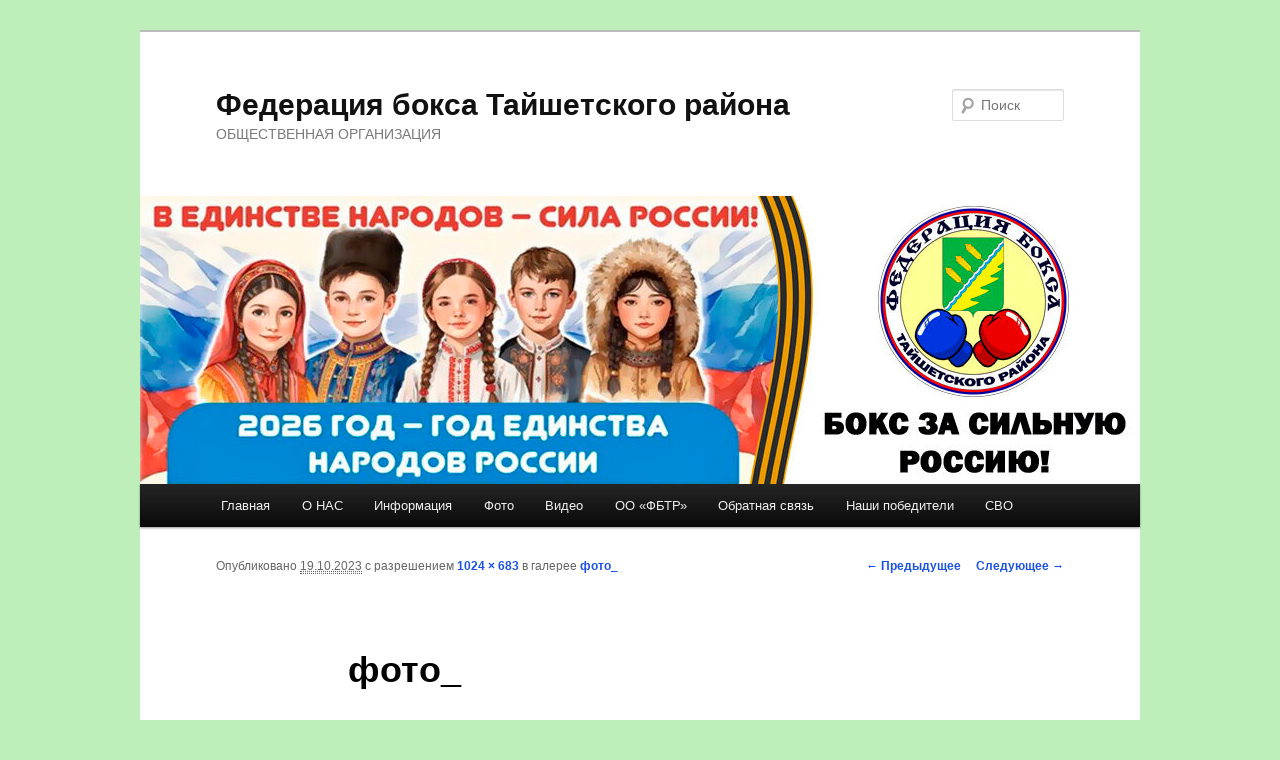

--- FILE ---
content_type: text/html; charset=UTF-8
request_url: https://taishetboxing.ru/foto_/
body_size: 20503
content:
<!DOCTYPE html>
<!--[if IE 6]>
<html id="ie6" dir="ltr" lang="ru-RU" prefix="og: https://ogp.me/ns#">
<![endif]-->
<!--[if IE 7]>
<html id="ie7" dir="ltr" lang="ru-RU" prefix="og: https://ogp.me/ns#">
<![endif]-->
<!--[if IE 8]>
<html id="ie8" dir="ltr" lang="ru-RU" prefix="og: https://ogp.me/ns#">
<![endif]-->
<!--[if !(IE 6) & !(IE 7) & !(IE 8)]><!-->
<html dir="ltr" lang="ru-RU" prefix="og: https://ogp.me/ns#">
<!--<![endif]-->
<head>
<meta charset="UTF-8" />
<meta name="viewport" content="width=device-width" />
<title>фото_ | Федерация бокса Тайшетского районаФедерация бокса Тайшетского района</title>
<link rel="profile" href="http://gmpg.org/xfn/11" />
<link rel="stylesheet" type="text/css" media="all" href="https://taishetboxing.ru/wp-content/themes/twentyeleven/style.css" />
<link rel="pingback" href="https://taishetboxing.ru/xmlrpc.php" />
<!--[if lt IE 9]>
<script src="https://taishetboxing.ru/wp-content/themes/twentyeleven/js/html5.js" type="text/javascript"></script>
<![endif]-->

		<!-- All in One SEO 4.9.3 - aioseo.com -->
	<meta name="robots" content="max-snippet:-1, max-image-preview:large, max-video-preview:-1" />
	<meta name="author" content="Admin"/>
	<link rel="canonical" href="https://taishetboxing.ru/foto_/" />
	<meta name="generator" content="All in One SEO (AIOSEO) 4.9.3" />
		<meta property="og:locale" content="ru_RU" />
		<meta property="og:site_name" content="Федерация бокса Тайшетского района | ОБЩЕСТВЕННАЯ ОРГАНИЗАЦИЯ" />
		<meta property="og:type" content="article" />
		<meta property="og:title" content="фото_ | Федерация бокса Тайшетского района" />
		<meta property="og:url" content="https://taishetboxing.ru/foto_/" />
		<meta property="article:published_time" content="2023-10-19T08:05:54+00:00" />
		<meta property="article:modified_time" content="2023-10-19T08:05:54+00:00" />
		<meta property="article:publisher" content="https://www.facebook.com/taishetboxing" />
		<meta name="twitter:card" content="summary" />
		<meta name="twitter:title" content="фото_ | Федерация бокса Тайшетского района" />
		<script type="application/ld+json" class="aioseo-schema">
			{"@context":"https:\/\/schema.org","@graph":[{"@type":"BreadcrumbList","@id":"https:\/\/taishetboxing.ru\/foto_\/#breadcrumblist","itemListElement":[{"@type":"ListItem","@id":"https:\/\/taishetboxing.ru#listItem","position":1,"name":"Home","item":"https:\/\/taishetboxing.ru","nextItem":{"@type":"ListItem","@id":"https:\/\/taishetboxing.ru\/foto_\/#listItem","name":"\u0444\u043e\u0442\u043e_"}},{"@type":"ListItem","@id":"https:\/\/taishetboxing.ru\/foto_\/#listItem","position":2,"name":"\u0444\u043e\u0442\u043e_","previousItem":{"@type":"ListItem","@id":"https:\/\/taishetboxing.ru#listItem","name":"Home"}}]},{"@type":"ItemPage","@id":"https:\/\/taishetboxing.ru\/foto_\/#itempage","url":"https:\/\/taishetboxing.ru\/foto_\/","name":"\u0444\u043e\u0442\u043e_ | \u0424\u0435\u0434\u0435\u0440\u0430\u0446\u0438\u044f \u0431\u043e\u043a\u0441\u0430 \u0422\u0430\u0439\u0448\u0435\u0442\u0441\u043a\u043e\u0433\u043e \u0440\u0430\u0439\u043e\u043d\u0430","inLanguage":"ru-RU","isPartOf":{"@id":"https:\/\/taishetboxing.ru\/#website"},"breadcrumb":{"@id":"https:\/\/taishetboxing.ru\/foto_\/#breadcrumblist"},"author":{"@id":"https:\/\/taishetboxing.ru\/author\/admin\/#author"},"creator":{"@id":"https:\/\/taishetboxing.ru\/author\/admin\/#author"},"datePublished":"2023-10-19T16:05:54+08:00","dateModified":"2023-10-19T16:05:54+08:00"},{"@type":"Organization","@id":"https:\/\/taishetboxing.ru\/#organization","name":"\u041e\u041e \"\u0424\u0435\u0434\u0435\u0440\u0430\u0446\u0438\u044f \u0431\u043e\u043a\u0441\u0430 \u0422\u0430\u0439\u0448\u0435\u0442\u0441\u043a\u043e\u0433\u043e \u0440\u0430\u0439\u043e\u043d\u0430\"","description":"\u041e\u0431\u0449\u0435\u0441\u0442\u0432\u0435\u043d\u043d\u0430\u044f \u043e\u0440\u0433\u0430\u043d\u0438\u0437\u0430\u0446\u0438\u044f \"\u0424\u0435\u0434\u0435\u0440\u0430\u0446\u0438\u044f \u0431\u043e\u043a\u0441\u0430 \u0422\u0430\u0439\u0448\u0435\u0442\u0441\u043a\u043e\u0433\u043e \u0440\u0430\u0439\u043e\u043d\u0430\"","url":"https:\/\/taishetboxing.ru\/","logo":{"@type":"ImageObject","url":"https:\/\/taishetboxing.ru\/wp-content\/uploads\/2022\/11\/Logotip_FBTR_2023.jpg","@id":"https:\/\/taishetboxing.ru\/foto_\/#organizationLogo","width":480,"height":480},"image":{"@id":"https:\/\/taishetboxing.ru\/foto_\/#organizationLogo"},"sameAs":["https:\/\/www.facebook.com\/taishetboxing","https:\/\/www.instagram.com\/boxing_club_fighter\/","https:\/\/www.youtube.com\/c\/taishetboxing\/videos"]},{"@type":"Person","@id":"https:\/\/taishetboxing.ru\/author\/admin\/#author","url":"https:\/\/taishetboxing.ru\/author\/admin\/","name":"Admin","image":{"@type":"ImageObject","@id":"https:\/\/taishetboxing.ru\/foto_\/#authorImage","url":"https:\/\/secure.gravatar.com\/avatar\/71ea4db63170758e33a0e07236caeda1e94b8a05249fb38d30534f681433f65d?s=96&d=mm&r=g","width":96,"height":96,"caption":"Admin"}},{"@type":"WebSite","@id":"https:\/\/taishetboxing.ru\/#website","url":"https:\/\/taishetboxing.ru\/","name":"\u0424\u0435\u0434\u0435\u0440\u0430\u0446\u0438\u044f \u0431\u043e\u043a\u0441\u0430 \u0422\u0430\u0439\u0448\u0435\u0442\u0441\u043a\u043e\u0433\u043e \u0440\u0430\u0439\u043e\u043d\u0430","description":"\u041e\u0411\u0429\u0415\u0421\u0422\u0412\u0415\u041d\u041d\u0410\u042f \u041e\u0420\u0413\u0410\u041d\u0418\u0417\u0410\u0426\u0418\u042f","inLanguage":"ru-RU","publisher":{"@id":"https:\/\/taishetboxing.ru\/#organization"}}]}
		</script>
		<!-- All in One SEO -->

<link rel="alternate" type="application/rss+xml" title="Федерация бокса Тайшетского района &raquo; Лента" href="https://taishetboxing.ru/feed/" />
<link rel="alternate" type="application/rss+xml" title="Федерация бокса Тайшетского района &raquo; Лента комментариев" href="https://taishetboxing.ru/comments/feed/" />
<link rel="alternate" title="oEmbed (JSON)" type="application/json+oembed" href="https://taishetboxing.ru/wp-json/oembed/1.0/embed?url=https%3A%2F%2Ftaishetboxing.ru%2Ffoto_%2F" />
<link rel="alternate" title="oEmbed (XML)" type="text/xml+oembed" href="https://taishetboxing.ru/wp-json/oembed/1.0/embed?url=https%3A%2F%2Ftaishetboxing.ru%2Ffoto_%2F&#038;format=xml" />
<style id='wp-img-auto-sizes-contain-inline-css' type='text/css'>
img:is([sizes=auto i],[sizes^="auto," i]){contain-intrinsic-size:3000px 1500px}
/*# sourceURL=wp-img-auto-sizes-contain-inline-css */
</style>
<style id='wp-emoji-styles-inline-css' type='text/css'>

	img.wp-smiley, img.emoji {
		display: inline !important;
		border: none !important;
		box-shadow: none !important;
		height: 1em !important;
		width: 1em !important;
		margin: 0 0.07em !important;
		vertical-align: -0.1em !important;
		background: none !important;
		padding: 0 !important;
	}
/*# sourceURL=wp-emoji-styles-inline-css */
</style>
<style id='wp-block-library-inline-css' type='text/css'>
:root{--wp-block-synced-color:#7a00df;--wp-block-synced-color--rgb:122,0,223;--wp-bound-block-color:var(--wp-block-synced-color);--wp-editor-canvas-background:#ddd;--wp-admin-theme-color:#007cba;--wp-admin-theme-color--rgb:0,124,186;--wp-admin-theme-color-darker-10:#006ba1;--wp-admin-theme-color-darker-10--rgb:0,107,160.5;--wp-admin-theme-color-darker-20:#005a87;--wp-admin-theme-color-darker-20--rgb:0,90,135;--wp-admin-border-width-focus:2px}@media (min-resolution:192dpi){:root{--wp-admin-border-width-focus:1.5px}}.wp-element-button{cursor:pointer}:root .has-very-light-gray-background-color{background-color:#eee}:root .has-very-dark-gray-background-color{background-color:#313131}:root .has-very-light-gray-color{color:#eee}:root .has-very-dark-gray-color{color:#313131}:root .has-vivid-green-cyan-to-vivid-cyan-blue-gradient-background{background:linear-gradient(135deg,#00d084,#0693e3)}:root .has-purple-crush-gradient-background{background:linear-gradient(135deg,#34e2e4,#4721fb 50%,#ab1dfe)}:root .has-hazy-dawn-gradient-background{background:linear-gradient(135deg,#faaca8,#dad0ec)}:root .has-subdued-olive-gradient-background{background:linear-gradient(135deg,#fafae1,#67a671)}:root .has-atomic-cream-gradient-background{background:linear-gradient(135deg,#fdd79a,#004a59)}:root .has-nightshade-gradient-background{background:linear-gradient(135deg,#330968,#31cdcf)}:root .has-midnight-gradient-background{background:linear-gradient(135deg,#020381,#2874fc)}:root{--wp--preset--font-size--normal:16px;--wp--preset--font-size--huge:42px}.has-regular-font-size{font-size:1em}.has-larger-font-size{font-size:2.625em}.has-normal-font-size{font-size:var(--wp--preset--font-size--normal)}.has-huge-font-size{font-size:var(--wp--preset--font-size--huge)}.has-text-align-center{text-align:center}.has-text-align-left{text-align:left}.has-text-align-right{text-align:right}.has-fit-text{white-space:nowrap!important}#end-resizable-editor-section{display:none}.aligncenter{clear:both}.items-justified-left{justify-content:flex-start}.items-justified-center{justify-content:center}.items-justified-right{justify-content:flex-end}.items-justified-space-between{justify-content:space-between}.screen-reader-text{border:0;clip-path:inset(50%);height:1px;margin:-1px;overflow:hidden;padding:0;position:absolute;width:1px;word-wrap:normal!important}.screen-reader-text:focus{background-color:#ddd;clip-path:none;color:#444;display:block;font-size:1em;height:auto;left:5px;line-height:normal;padding:15px 23px 14px;text-decoration:none;top:5px;width:auto;z-index:100000}html :where(.has-border-color){border-style:solid}html :where([style*=border-top-color]){border-top-style:solid}html :where([style*=border-right-color]){border-right-style:solid}html :where([style*=border-bottom-color]){border-bottom-style:solid}html :where([style*=border-left-color]){border-left-style:solid}html :where([style*=border-width]){border-style:solid}html :where([style*=border-top-width]){border-top-style:solid}html :where([style*=border-right-width]){border-right-style:solid}html :where([style*=border-bottom-width]){border-bottom-style:solid}html :where([style*=border-left-width]){border-left-style:solid}html :where(img[class*=wp-image-]){height:auto;max-width:100%}:where(figure){margin:0 0 1em}html :where(.is-position-sticky){--wp-admin--admin-bar--position-offset:var(--wp-admin--admin-bar--height,0px)}@media screen and (max-width:600px){html :where(.is-position-sticky){--wp-admin--admin-bar--position-offset:0px}}

/*# sourceURL=wp-block-library-inline-css */
</style><style id='global-styles-inline-css' type='text/css'>
:root{--wp--preset--aspect-ratio--square: 1;--wp--preset--aspect-ratio--4-3: 4/3;--wp--preset--aspect-ratio--3-4: 3/4;--wp--preset--aspect-ratio--3-2: 3/2;--wp--preset--aspect-ratio--2-3: 2/3;--wp--preset--aspect-ratio--16-9: 16/9;--wp--preset--aspect-ratio--9-16: 9/16;--wp--preset--color--black: #000000;--wp--preset--color--cyan-bluish-gray: #abb8c3;--wp--preset--color--white: #ffffff;--wp--preset--color--pale-pink: #f78da7;--wp--preset--color--vivid-red: #cf2e2e;--wp--preset--color--luminous-vivid-orange: #ff6900;--wp--preset--color--luminous-vivid-amber: #fcb900;--wp--preset--color--light-green-cyan: #7bdcb5;--wp--preset--color--vivid-green-cyan: #00d084;--wp--preset--color--pale-cyan-blue: #8ed1fc;--wp--preset--color--vivid-cyan-blue: #0693e3;--wp--preset--color--vivid-purple: #9b51e0;--wp--preset--gradient--vivid-cyan-blue-to-vivid-purple: linear-gradient(135deg,rgb(6,147,227) 0%,rgb(155,81,224) 100%);--wp--preset--gradient--light-green-cyan-to-vivid-green-cyan: linear-gradient(135deg,rgb(122,220,180) 0%,rgb(0,208,130) 100%);--wp--preset--gradient--luminous-vivid-amber-to-luminous-vivid-orange: linear-gradient(135deg,rgb(252,185,0) 0%,rgb(255,105,0) 100%);--wp--preset--gradient--luminous-vivid-orange-to-vivid-red: linear-gradient(135deg,rgb(255,105,0) 0%,rgb(207,46,46) 100%);--wp--preset--gradient--very-light-gray-to-cyan-bluish-gray: linear-gradient(135deg,rgb(238,238,238) 0%,rgb(169,184,195) 100%);--wp--preset--gradient--cool-to-warm-spectrum: linear-gradient(135deg,rgb(74,234,220) 0%,rgb(151,120,209) 20%,rgb(207,42,186) 40%,rgb(238,44,130) 60%,rgb(251,105,98) 80%,rgb(254,248,76) 100%);--wp--preset--gradient--blush-light-purple: linear-gradient(135deg,rgb(255,206,236) 0%,rgb(152,150,240) 100%);--wp--preset--gradient--blush-bordeaux: linear-gradient(135deg,rgb(254,205,165) 0%,rgb(254,45,45) 50%,rgb(107,0,62) 100%);--wp--preset--gradient--luminous-dusk: linear-gradient(135deg,rgb(255,203,112) 0%,rgb(199,81,192) 50%,rgb(65,88,208) 100%);--wp--preset--gradient--pale-ocean: linear-gradient(135deg,rgb(255,245,203) 0%,rgb(182,227,212) 50%,rgb(51,167,181) 100%);--wp--preset--gradient--electric-grass: linear-gradient(135deg,rgb(202,248,128) 0%,rgb(113,206,126) 100%);--wp--preset--gradient--midnight: linear-gradient(135deg,rgb(2,3,129) 0%,rgb(40,116,252) 100%);--wp--preset--font-size--small: 13px;--wp--preset--font-size--medium: 20px;--wp--preset--font-size--large: 36px;--wp--preset--font-size--x-large: 42px;--wp--preset--spacing--20: 0.44rem;--wp--preset--spacing--30: 0.67rem;--wp--preset--spacing--40: 1rem;--wp--preset--spacing--50: 1.5rem;--wp--preset--spacing--60: 2.25rem;--wp--preset--spacing--70: 3.38rem;--wp--preset--spacing--80: 5.06rem;--wp--preset--shadow--natural: 6px 6px 9px rgba(0, 0, 0, 0.2);--wp--preset--shadow--deep: 12px 12px 50px rgba(0, 0, 0, 0.4);--wp--preset--shadow--sharp: 6px 6px 0px rgba(0, 0, 0, 0.2);--wp--preset--shadow--outlined: 6px 6px 0px -3px rgb(255, 255, 255), 6px 6px rgb(0, 0, 0);--wp--preset--shadow--crisp: 6px 6px 0px rgb(0, 0, 0);}:where(.is-layout-flex){gap: 0.5em;}:where(.is-layout-grid){gap: 0.5em;}body .is-layout-flex{display: flex;}.is-layout-flex{flex-wrap: wrap;align-items: center;}.is-layout-flex > :is(*, div){margin: 0;}body .is-layout-grid{display: grid;}.is-layout-grid > :is(*, div){margin: 0;}:where(.wp-block-columns.is-layout-flex){gap: 2em;}:where(.wp-block-columns.is-layout-grid){gap: 2em;}:where(.wp-block-post-template.is-layout-flex){gap: 1.25em;}:where(.wp-block-post-template.is-layout-grid){gap: 1.25em;}.has-black-color{color: var(--wp--preset--color--black) !important;}.has-cyan-bluish-gray-color{color: var(--wp--preset--color--cyan-bluish-gray) !important;}.has-white-color{color: var(--wp--preset--color--white) !important;}.has-pale-pink-color{color: var(--wp--preset--color--pale-pink) !important;}.has-vivid-red-color{color: var(--wp--preset--color--vivid-red) !important;}.has-luminous-vivid-orange-color{color: var(--wp--preset--color--luminous-vivid-orange) !important;}.has-luminous-vivid-amber-color{color: var(--wp--preset--color--luminous-vivid-amber) !important;}.has-light-green-cyan-color{color: var(--wp--preset--color--light-green-cyan) !important;}.has-vivid-green-cyan-color{color: var(--wp--preset--color--vivid-green-cyan) !important;}.has-pale-cyan-blue-color{color: var(--wp--preset--color--pale-cyan-blue) !important;}.has-vivid-cyan-blue-color{color: var(--wp--preset--color--vivid-cyan-blue) !important;}.has-vivid-purple-color{color: var(--wp--preset--color--vivid-purple) !important;}.has-black-background-color{background-color: var(--wp--preset--color--black) !important;}.has-cyan-bluish-gray-background-color{background-color: var(--wp--preset--color--cyan-bluish-gray) !important;}.has-white-background-color{background-color: var(--wp--preset--color--white) !important;}.has-pale-pink-background-color{background-color: var(--wp--preset--color--pale-pink) !important;}.has-vivid-red-background-color{background-color: var(--wp--preset--color--vivid-red) !important;}.has-luminous-vivid-orange-background-color{background-color: var(--wp--preset--color--luminous-vivid-orange) !important;}.has-luminous-vivid-amber-background-color{background-color: var(--wp--preset--color--luminous-vivid-amber) !important;}.has-light-green-cyan-background-color{background-color: var(--wp--preset--color--light-green-cyan) !important;}.has-vivid-green-cyan-background-color{background-color: var(--wp--preset--color--vivid-green-cyan) !important;}.has-pale-cyan-blue-background-color{background-color: var(--wp--preset--color--pale-cyan-blue) !important;}.has-vivid-cyan-blue-background-color{background-color: var(--wp--preset--color--vivid-cyan-blue) !important;}.has-vivid-purple-background-color{background-color: var(--wp--preset--color--vivid-purple) !important;}.has-black-border-color{border-color: var(--wp--preset--color--black) !important;}.has-cyan-bluish-gray-border-color{border-color: var(--wp--preset--color--cyan-bluish-gray) !important;}.has-white-border-color{border-color: var(--wp--preset--color--white) !important;}.has-pale-pink-border-color{border-color: var(--wp--preset--color--pale-pink) !important;}.has-vivid-red-border-color{border-color: var(--wp--preset--color--vivid-red) !important;}.has-luminous-vivid-orange-border-color{border-color: var(--wp--preset--color--luminous-vivid-orange) !important;}.has-luminous-vivid-amber-border-color{border-color: var(--wp--preset--color--luminous-vivid-amber) !important;}.has-light-green-cyan-border-color{border-color: var(--wp--preset--color--light-green-cyan) !important;}.has-vivid-green-cyan-border-color{border-color: var(--wp--preset--color--vivid-green-cyan) !important;}.has-pale-cyan-blue-border-color{border-color: var(--wp--preset--color--pale-cyan-blue) !important;}.has-vivid-cyan-blue-border-color{border-color: var(--wp--preset--color--vivid-cyan-blue) !important;}.has-vivid-purple-border-color{border-color: var(--wp--preset--color--vivid-purple) !important;}.has-vivid-cyan-blue-to-vivid-purple-gradient-background{background: var(--wp--preset--gradient--vivid-cyan-blue-to-vivid-purple) !important;}.has-light-green-cyan-to-vivid-green-cyan-gradient-background{background: var(--wp--preset--gradient--light-green-cyan-to-vivid-green-cyan) !important;}.has-luminous-vivid-amber-to-luminous-vivid-orange-gradient-background{background: var(--wp--preset--gradient--luminous-vivid-amber-to-luminous-vivid-orange) !important;}.has-luminous-vivid-orange-to-vivid-red-gradient-background{background: var(--wp--preset--gradient--luminous-vivid-orange-to-vivid-red) !important;}.has-very-light-gray-to-cyan-bluish-gray-gradient-background{background: var(--wp--preset--gradient--very-light-gray-to-cyan-bluish-gray) !important;}.has-cool-to-warm-spectrum-gradient-background{background: var(--wp--preset--gradient--cool-to-warm-spectrum) !important;}.has-blush-light-purple-gradient-background{background: var(--wp--preset--gradient--blush-light-purple) !important;}.has-blush-bordeaux-gradient-background{background: var(--wp--preset--gradient--blush-bordeaux) !important;}.has-luminous-dusk-gradient-background{background: var(--wp--preset--gradient--luminous-dusk) !important;}.has-pale-ocean-gradient-background{background: var(--wp--preset--gradient--pale-ocean) !important;}.has-electric-grass-gradient-background{background: var(--wp--preset--gradient--electric-grass) !important;}.has-midnight-gradient-background{background: var(--wp--preset--gradient--midnight) !important;}.has-small-font-size{font-size: var(--wp--preset--font-size--small) !important;}.has-medium-font-size{font-size: var(--wp--preset--font-size--medium) !important;}.has-large-font-size{font-size: var(--wp--preset--font-size--large) !important;}.has-x-large-font-size{font-size: var(--wp--preset--font-size--x-large) !important;}
/*# sourceURL=global-styles-inline-css */
</style>

<style id='classic-theme-styles-inline-css' type='text/css'>
/*! This file is auto-generated */
.wp-block-button__link{color:#fff;background-color:#32373c;border-radius:9999px;box-shadow:none;text-decoration:none;padding:calc(.667em + 2px) calc(1.333em + 2px);font-size:1.125em}.wp-block-file__button{background:#32373c;color:#fff;text-decoration:none}
/*# sourceURL=/wp-includes/css/classic-themes.min.css */
</style>
<link rel='stylesheet' id='cptch_stylesheet-css' href='https://taishetboxing.ru/wp-content/plugins/captcha/css/front_end_style.css?ver=4.4.5' type='text/css' media='all' />
<link rel='stylesheet' id='dashicons-css' href='https://taishetboxing.ru/wp-includes/css/dashicons.min.css?ver=6.9' type='text/css' media='all' />
<link rel='stylesheet' id='cptch_desktop_style-css' href='https://taishetboxing.ru/wp-content/plugins/captcha/css/desktop_style.css?ver=4.4.5' type='text/css' media='all' />
<link rel="https://api.w.org/" href="https://taishetboxing.ru/wp-json/" /><link rel="alternate" title="JSON" type="application/json" href="https://taishetboxing.ru/wp-json/wp/v2/media/27619" /><link rel="EditURI" type="application/rsd+xml" title="RSD" href="https://taishetboxing.ru/xmlrpc.php?rsd" />
<meta name="generator" content="WordPress 6.9" />
<link rel='shortlink' href='https://taishetboxing.ru/?p=27619' />
<style data-context="foundation-flickity-css">/*! Flickity v2.0.2
http://flickity.metafizzy.co
---------------------------------------------- */.flickity-enabled{position:relative}.flickity-enabled:focus{outline:0}.flickity-viewport{overflow:hidden;position:relative;height:100%}.flickity-slider{position:absolute;width:100%;height:100%}.flickity-enabled.is-draggable{-webkit-tap-highlight-color:transparent;tap-highlight-color:transparent;-webkit-user-select:none;-moz-user-select:none;-ms-user-select:none;user-select:none}.flickity-enabled.is-draggable .flickity-viewport{cursor:move;cursor:-webkit-grab;cursor:grab}.flickity-enabled.is-draggable .flickity-viewport.is-pointer-down{cursor:-webkit-grabbing;cursor:grabbing}.flickity-prev-next-button{position:absolute;top:50%;width:44px;height:44px;border:none;border-radius:50%;background:#fff;background:hsla(0,0%,100%,.75);cursor:pointer;-webkit-transform:translateY(-50%);transform:translateY(-50%)}.flickity-prev-next-button:hover{background:#fff}.flickity-prev-next-button:focus{outline:0;box-shadow:0 0 0 5px #09f}.flickity-prev-next-button:active{opacity:.6}.flickity-prev-next-button.previous{left:10px}.flickity-prev-next-button.next{right:10px}.flickity-rtl .flickity-prev-next-button.previous{left:auto;right:10px}.flickity-rtl .flickity-prev-next-button.next{right:auto;left:10px}.flickity-prev-next-button:disabled{opacity:.3;cursor:auto}.flickity-prev-next-button svg{position:absolute;left:20%;top:20%;width:60%;height:60%}.flickity-prev-next-button .arrow{fill:#333}.flickity-page-dots{position:absolute;width:100%;bottom:-25px;padding:0;margin:0;list-style:none;text-align:center;line-height:1}.flickity-rtl .flickity-page-dots{direction:rtl}.flickity-page-dots .dot{display:inline-block;width:10px;height:10px;margin:0 8px;background:#333;border-radius:50%;opacity:.25;cursor:pointer}.flickity-page-dots .dot.is-selected{opacity:1}</style><style data-context="foundation-slideout-css">.slideout-menu{position:fixed;left:0;top:0;bottom:0;right:auto;z-index:0;width:256px;overflow-y:auto;-webkit-overflow-scrolling:touch;display:none}.slideout-menu.pushit-right{left:auto;right:0}.slideout-panel{position:relative;z-index:1;will-change:transform}.slideout-open,.slideout-open .slideout-panel,.slideout-open body{overflow:hidden}.slideout-open .slideout-menu{display:block}.pushit{display:none}</style>	<style>
		/* Link color */
		a,
		#site-title a:focus,
		#site-title a:hover,
		#site-title a:active,
		.entry-title a:hover,
		.entry-title a:focus,
		.entry-title a:active,
		.widget_twentyeleven_ephemera .comments-link a:hover,
		section.recent-posts .other-recent-posts a[rel="bookmark"]:hover,
		section.recent-posts .other-recent-posts .comments-link a:hover,
		.format-image footer.entry-meta a:hover,
		#site-generator a:hover {
			color: #1b52e8;
		}
		section.recent-posts .other-recent-posts .comments-link a:hover {
			border-color: #1b52e8;
		}
		article.feature-image.small .entry-summary p a:hover,
		.entry-header .comments-link a:hover,
		.entry-header .comments-link a:focus,
		.entry-header .comments-link a:active,
		.feature-slider a.active {
			background-color: #1b52e8;
		}
	</style>
<style type="text/css" id="custom-background-css">
body.custom-background { background-color: #beefba; }
</style>
	<link rel="icon" href="https://taishetboxing.ru/wp-content/uploads/2021/01/cropped-Ikonka2-32x32.jpg" sizes="32x32" />
<link rel="icon" href="https://taishetboxing.ru/wp-content/uploads/2021/01/cropped-Ikonka2-192x192.jpg" sizes="192x192" />
<link rel="apple-touch-icon" href="https://taishetboxing.ru/wp-content/uploads/2021/01/cropped-Ikonka2-180x180.jpg" />
<meta name="msapplication-TileImage" content="https://taishetboxing.ru/wp-content/uploads/2021/01/cropped-Ikonka2-270x270.jpg" />
<style>.ios7.web-app-mode.has-fixed header{ background-color: rgba(3,122,221,.88);}</style>
<script type="text/javascript" src="//vk.com/js/api/openapi.js?116"></script>

<script type="text/javascript">
  VK.init({apiId: 4707087, onlyWidgets: true});
</script>
</head>

<body class="attachment wp-singular attachment-template-default single single-attachment postid-27619 attachmentid-27619 attachment-jpeg custom-background wp-theme-twentyeleven single-author singular two-column left-sidebar">
<div id="page" class="hfeed">
	<header id="branding" role="banner">
			<hgroup>
				<h1 id="site-title"><span><a href="https://taishetboxing.ru/" rel="home">Федерация бокса Тайшетского района</a></span></h1>
				<h2 id="site-description">ОБЩЕСТВЕННАЯ ОРГАНИЗАЦИЯ</h2>
			</hgroup>

						<a href="https://taishetboxing.ru/">
									<img src="https://taishetboxing.ru/wp-content/uploads/2026/01/cropped-Zastavka-dlya-sajta.jpg" width="1000" height="288" alt="" />
							</a>
			
								<form method="get" id="searchform" action="https://taishetboxing.ru/">
		<label for="s" class="assistive-text">Поиск</label>
		<input type="text" class="field" name="s" id="s" placeholder="Поиск" />
		<input type="submit" class="submit" name="submit" id="searchsubmit" value="Поиск" />
	</form>
			
			<nav id="access" role="navigation">
				<h3 class="assistive-text">Главное меню</h3>
								<div class="skip-link"><a class="assistive-text" href="#content">Перейти к основному содержимому</a></div>
												<div class="menu"><ul>
<li ><a href="https://taishetboxing.ru/">Главная</a></li><li class="page_item page-item-40 page_item_has_children"><a href="https://taishetboxing.ru/o-nas/">О НАС</a>
<ul class='children'>
	<li class="page_item page-item-42"><a href="https://taishetboxing.ru/o-nas/trener-prepodavatel/">Тренерский состав</a></li>
	<li class="page_item page-item-47"><a href="https://taishetboxing.ru/o-nas/boksyory/">Боксёры</a></li>
	<li class="page_item page-item-50"><a href="https://taishetboxing.ru/o-nas/vypuskniki/">Выпускники</a></li>
	<li class="page_item page-item-508 page_item_has_children"><a href="https://taishetboxing.ru/o-nas/nashi-dostizheniya/">Наши достижения</a>
	<ul class='children'>
		<li class="page_item page-item-32260"><a href="https://taishetboxing.ru/o-nas/nashi-dostizheniya/2026-god/">2026 год</a></li>
		<li class="page_item page-item-29489"><a href="https://taishetboxing.ru/o-nas/nashi-dostizheniya/2025-god/">2025 год</a></li>
		<li class="page_item page-item-28051"><a href="https://taishetboxing.ru/o-nas/nashi-dostizheniya/2024-god/">2024 год</a></li>
		<li class="page_item page-item-25855"><a href="https://taishetboxing.ru/o-nas/nashi-dostizheniya/2023-god/">2023 год</a></li>
		<li class="page_item page-item-22186"><a href="https://taishetboxing.ru/o-nas/nashi-dostizheniya/2022-god/">2022 год</a></li>
		<li class="page_item page-item-19032"><a href="https://taishetboxing.ru/o-nas/nashi-dostizheniya/2021-god/">2021 год</a></li>
		<li class="page_item page-item-16865"><a href="https://taishetboxing.ru/o-nas/nashi-dostizheniya/2020-god/">2020 год</a></li>
		<li class="page_item page-item-13277"><a href="https://taishetboxing.ru/o-nas/nashi-dostizheniya/2019-god/">2019 год</a></li>
		<li class="page_item page-item-11074"><a href="https://taishetboxing.ru/o-nas/nashi-dostizheniya/2018-god/">2018 год</a></li>
		<li class="page_item page-item-8413"><a href="https://taishetboxing.ru/o-nas/nashi-dostizheniya/2017-god/">2017 год</a></li>
		<li class="page_item page-item-5408"><a href="https://taishetboxing.ru/o-nas/nashi-dostizheniya/2016-god/">2016 год</a></li>
		<li class="page_item page-item-1479"><a href="https://taishetboxing.ru/o-nas/nashi-dostizheniya/2015-god/">2015 год</a></li>
		<li class="page_item page-item-1121"><a href="https://taishetboxing.ru/o-nas/nashi-dostizheniya/2014-god-2/">2014 год</a></li>
		<li class="page_item page-item-1133"><a href="https://taishetboxing.ru/o-nas/nashi-dostizheniya/2013-god/">2013 год</a></li>
	</ul>
</li>
</ul>
</li>
<li class="page_item page-item-13 page_item_has_children"><a href="https://taishetboxing.ru/informatsiya/">Информация</a>
<ul class='children'>
	<li class="page_item page-item-77"><a href="https://taishetboxing.ru/informatsiya/trenirovki/">Тренировки</a></li>
	<li class="page_item page-item-17614 page_item_has_children"><a href="https://taishetboxing.ru/informatsiya/distantsionnoe-obuchenie/">Дистанционные занятия</a>
	<ul class='children'>
		<li class="page_item page-item-17631"><a href="https://taishetboxing.ru/informatsiya/distantsionnoe-obuchenie/gnp-do-1-goda/">ГНП (до 1 года)</a></li>
		<li class="page_item page-item-17632"><a href="https://taishetboxing.ru/informatsiya/distantsionnoe-obuchenie/gnp-svyshe-1-goda/">ГНП (свыше 1 года)</a></li>
		<li class="page_item page-item-17633"><a href="https://taishetboxing.ru/informatsiya/distantsionnoe-obuchenie/utg-do-2-h-let/">УТГ (до 2-х лет)</a></li>
		<li class="page_item page-item-17634"><a href="https://taishetboxing.ru/informatsiya/distantsionnoe-obuchenie/utg-svyshe-2-h-let/">УТГ (свыше 2-х лет)</a></li>
	</ul>
</li>
	<li class="page_item page-item-60"><a href="https://taishetboxing.ru/informatsiya/kalendarnyj-plan-sorevnovanij/">Календарный план соревнований</a></li>
	<li class="page_item page-item-22"><a href="https://taishetboxing.ru/informatsiya/dokumenty/">Документы</a></li>
	<li class="page_item page-item-15897"><a href="https://taishetboxing.ru/informatsiya/otchyoty/">Отчёты</a></li>
	<li class="page_item page-item-17382"><a href="https://taishetboxing.ru/informatsiya/oprosy/">Опросы</a></li>
	<li class="page_item page-item-1606"><a href="https://taishetboxing.ru/informatsiya/nash-kalendar/">Наш календарь</a></li>
	<li class="page_item page-item-65"><a href="https://taishetboxing.ru/informatsiya/boks-v-g-biryusinsk/">г.Бирюсинск</a></li>
	<li class="page_item page-item-67"><a href="https://taishetboxing.ru/informatsiya/boks-v-p-yurty/">п.Юрты</a></li>
</ul>
</li>
<li class="page_item page-item-9 page_item_has_children"><a href="https://taishetboxing.ru/foto/">Фото</a>
<ul class='children'>
	<li class="page_item page-item-32437"><a href="https://taishetboxing.ru/foto/2026-god-foto/">2026 год (фото)</a></li>
	<li class="page_item page-item-29490 page_item_has_children"><a href="https://taishetboxing.ru/foto/2025-god-foto/">2025 год (фото)</a>
	<ul class='children'>
		<li class="page_item page-item-32286"><a href="https://taishetboxing.ru/foto/2025-god-foto/g-tajshet-dekabr-2025/">г.Тайшет (декабрь, 2025)</a></li>
		<li class="page_item page-item-32290"><a href="https://taishetboxing.ru/foto/2025-god-foto/ust-ilimsk-dekabr-2025/">Усть-Илимск (декабрь, 2025)</a></li>
		<li class="page_item page-item-32294"><a href="https://taishetboxing.ru/foto/2025-god-foto/shelehov-dekabr-2025/">Шелехов (декабрь, 2025)</a></li>
		<li class="page_item page-item-32032"><a href="https://taishetboxing.ru/foto/2025-god-foto/habarovsk-dekabr-2025/">Хабаровск (декабрь, 2025)</a></li>
		<li class="page_item page-item-31979"><a href="https://taishetboxing.ru/foto/2025-god-foto/sayansk-noyabr-2025/">г.Саянск (ноябрь, 2025)</a></li>
		<li class="page_item page-item-31809"><a href="https://taishetboxing.ru/foto/2025-god-foto/angarsk-noyabr-2025/">Ангарск (ноябрь, 2025)</a></li>
		<li class="page_item page-item-31761"><a href="https://taishetboxing.ru/foto/2025-god-foto/tajshet-noyabr-2025/">Тайшет (ноябрь, 2025)</a></li>
		<li class="page_item page-item-31612"><a href="https://taishetboxing.ru/foto/2025-god-foto/den-edinstva-2025/">День единства 2025</a></li>
		<li class="page_item page-item-31539"><a href="https://taishetboxing.ru/foto/2025-god-foto/sotnikovo-noyabr-2025/">Сотниково (ноябрь, 2025)</a></li>
		<li class="page_item page-item-32300"><a href="https://taishetboxing.ru/foto/2025-god-foto/pitsunda-oktyabr-2025/">Пицунда (октябрь, 2025)</a></li>
		<li class="page_item page-item-32306"><a href="https://taishetboxing.ru/foto/2025-god-foto/g-tajshet-sentyabr-2025/">г.Тайшет (сентябрь, 2025)</a></li>
		<li class="page_item page-item-31181"><a href="https://taishetboxing.ru/foto/2025-god-foto/den-boksa-2025/">День бокса 2025</a></li>
		<li class="page_item page-item-31063"><a href="https://taishetboxing.ru/foto/2025-god-foto/100-let-rajonu/">100 лет району</a></li>
		<li class="page_item page-item-31064"><a href="https://taishetboxing.ru/foto/2025-god-foto/podtyagivaniya-2025/">Подтягивания 2025</a></li>
		<li class="page_item page-item-31065"><a href="https://taishetboxing.ru/foto/2025-god-foto/slyudyanka-iyul-2025/">Слюдянка (июль, 2025)</a></li>
		<li class="page_item page-item-30625"><a href="https://taishetboxing.ru/foto/2025-god-foto/g-tajshet-iyun-2025/">г.Тайшет (июнь 2025)</a></li>
		<li class="page_item page-item-30709"><a href="https://taishetboxing.ru/foto/2025-god-foto/sostyazaniya-ko-dnyu-rossii/">Состязания ко Дню России</a></li>
		<li class="page_item page-item-32422"><a href="https://taishetboxing.ru/foto/2025-god-foto/g-tajshet-maj-2025/">г.Тайшет (май, 2025)</a></li>
		<li class="page_item page-item-30429"><a href="https://taishetboxing.ru/foto/2025-god-foto/g-shelehov-maj-2025/">г.Шелехов (май, 2025)</a></li>
		<li class="page_item page-item-30295"><a href="https://taishetboxing.ru/foto/2025-god-foto/g-tajshet-08-05-25/">г.Тайшет (08.05.2025)</a></li>
		<li class="page_item page-item-32317"><a href="https://taishetboxing.ru/foto/2025-god-foto/g-tajshet-16-05-2025/">Сила Удара в Тайшете</a></li>
		<li class="page_item page-item-30209"><a href="https://taishetboxing.ru/foto/2025-god-foto/vihorevka-aprel-2025/">Вихоревка (апрель, 2025)</a></li>
		<li class="page_item page-item-30157"><a href="https://taishetboxing.ru/foto/2025-god-foto/arshan-aprel-2025/">Аршан (апрель, 2025)</a></li>
		<li class="page_item page-item-30086"><a href="https://taishetboxing.ru/foto/2025-god-foto/g-tajshet-ofp/">г.Тайшет (ОФП)</a></li>
		<li class="page_item page-item-30038"><a href="https://taishetboxing.ru/foto/2025-god-foto/nizhneudinsk-mart-2025/">Нижнеудинск (март,2025)</a></li>
		<li class="page_item page-item-30008"><a href="https://taishetboxing.ru/foto/2025-god-foto/p-chuna-mart-2025/">п.Чуна (март, 2025)</a></li>
		<li class="page_item page-item-29795"><a href="https://taishetboxing.ru/foto/2025-god-foto/a-nu-ka-boksyory/">А ну-ка, боксёры</a></li>
		<li class="page_item page-item-29708"><a href="https://taishetboxing.ru/foto/2025-god-foto/irkutsk-fevral-2025/">г.Иркутск (февраль, 2025)</a></li>
		<li class="page_item page-item-29635"><a href="https://taishetboxing.ru/foto/2025-god-foto/g-cheremhovo-yanvar-2025/">г.Черемхово (январь, 2025)</a></li>
		<li class="page_item page-item-29589"><a href="https://taishetboxing.ru/foto/2025-god-foto/g-tajshet-yanvar-2025/">г.Тайшет (январь, 2025)</a></li>
	</ul>
</li>
	<li class="page_item page-item-28054 page_item_has_children"><a href="https://taishetboxing.ru/foto/2024-god-foto/">2024 год (фото)</a>
	<ul class='children'>
		<li class="page_item page-item-29428"><a href="https://taishetboxing.ru/foto/2024-god-foto/g-tajshet-novyj-god/">г. Тайшет (Новый год)</a></li>
		<li class="page_item page-item-29322"><a href="https://taishetboxing.ru/foto/2024-god-foto/g-tajshet-dekabr-2024/">г.Тайшет (декабрь, 2024)</a></li>
		<li class="page_item page-item-29212"><a href="https://taishetboxing.ru/foto/2024-god-foto/g-irkutsk-dekabr-2024/">г.Иркутск (декабрь, 2024)</a></li>
		<li class="page_item page-item-29171"><a href="https://taishetboxing.ru/foto/2024-god-foto/g-sayansk-dekabr-2024/">г.Саянск (декабрь, 2024)</a></li>
		<li class="page_item page-item-28980"><a href="https://taishetboxing.ru/foto/2024-god-foto/abhaziya-oktyabr-2024/">Абхазия (октябрь, 2024)</a></li>
		<li class="page_item page-item-28926"><a href="https://taishetboxing.ru/foto/2024-god-foto/irkutsk-sentyabr-2024/">Иркутск (сентябрь, 2024)</a></li>
		<li class="page_item page-item-28821"><a href="https://taishetboxing.ru/foto/2024-god-foto/balagansk-iyun-2024/">Балаганск (июнь, 2024)</a></li>
		<li class="page_item page-item-28672"><a href="https://taishetboxing.ru/foto/2024-god-foto/tajshet-maj-2024/">г.Тайшет (май, 2024)</a></li>
		<li class="page_item page-item-28514"><a href="https://taishetboxing.ru/foto/2024-god-foto/g-tajshet-mart-2024/">г.Тайшет (март, 2024)</a></li>
		<li class="page_item page-item-28373"><a href="https://taishetboxing.ru/foto/2024-god-foto/p-chuna-mart-2024/">п.Чуна (март, 2024)</a></li>
		<li class="page_item page-item-28217"><a href="https://taishetboxing.ru/foto/2024-god-foto/g-irkutsk-fevral-2024/">г.Иркутск (февраль, 2024)</a></li>
		<li class="page_item page-item-28190"><a href="https://taishetboxing.ru/foto/2024-god-foto/g-angarsk-yanvar-2024/">г.Ангарск (январь, 2024)</a></li>
		<li class="page_item page-item-28145"><a href="https://taishetboxing.ru/foto/2024-god-foto/g-tajshet-yanvar-2024/">г.Тайшет (январь, 2024)</a></li>
	</ul>
</li>
	<li class="page_item page-item-25858 page_item_has_children"><a href="https://taishetboxing.ru/foto/2023-god-foto/">2023 год (фото)</a>
	<ul class='children'>
		<li class="page_item page-item-28023"><a href="https://taishetboxing.ru/foto/2023-god-foto/g-tajshet-dekabr-2023/">г.Тайшет (декабрь, 2023)</a></li>
		<li class="page_item page-item-27877"><a href="https://taishetboxing.ru/foto/2023-god-foto/g-irkutsk-dekabr-2023/">г.Иркутск (декабрь, 2023)</a></li>
		<li class="page_item page-item-27822"><a href="https://taishetboxing.ru/foto/2023-god-foto/g-sayansk-noyabr-2023/">г.Саянск (ноябрь, 2023)</a></li>
		<li class="page_item page-item-27790"><a href="https://taishetboxing.ru/foto/2023-god-foto/p-chuna-oktyabr-2023/">п.Чуна (октябрь, 2023)</a></li>
		<li class="page_item page-item-27744"><a href="https://taishetboxing.ru/foto/2023-god-foto/g-tajshet-sentyabr-2023/">г.Тайшет (сентябрь, 2023)</a></li>
		<li class="page_item page-item-27548"><a href="https://taishetboxing.ru/foto/2023-god-foto/g-tulun-sentyabr-2023/">г.Тулун (сентябрь, 2023)</a></li>
		<li class="page_item page-item-27458"><a href="https://taishetboxing.ru/foto/2023-god-foto/den-boksa-2023/">День бокса 2023</a></li>
		<li class="page_item page-item-27386"><a href="https://taishetboxing.ru/foto/2023-god-foto/ekaterinburg-08-23/">Екатеринбург (08.23)</a></li>
		<li class="page_item page-item-27344"><a href="https://taishetboxing.ru/foto/2023-god-foto/g-ulan-ude-iyul-2023/">г.Улан-Удэ (июль, 2023)</a></li>
		<li class="page_item page-item-27229"><a href="https://taishetboxing.ru/foto/2023-god-foto/g-tajshet-iyun-2023/">г.Тайшет (июнь, 2023)</a></li>
		<li class="page_item page-item-27173"><a href="https://taishetboxing.ru/foto/2023-god-foto/g-serpuhov-iyun-2023/">г.Серпухов (июнь, 2023)</a></li>
		<li class="page_item page-item-27132"><a href="https://taishetboxing.ru/foto/2023-god-foto/vypusknoj-2023/">Выпускной 2023</a></li>
		<li class="page_item page-item-27089"><a href="https://taishetboxing.ru/foto/2023-god-foto/kubok-pobedy-2023/">Кубок Победы 2023</a></li>
		<li class="page_item page-item-26956"><a href="https://taishetboxing.ru/foto/2023-god-foto/g-irkutsk-maj-2023/">г.Иркутск (май, 2023)</a></li>
		<li class="page_item page-item-26885"><a href="https://taishetboxing.ru/foto/2023-god-foto/g-tajshet-maj-2023/">г.Тайшет (май, 2023)</a></li>
		<li class="page_item page-item-26838"><a href="https://taishetboxing.ru/foto/2023-god-foto/quot-rossiya-quot-aprel-2023/">&quot;Россия&quot; (апрель, 2023)</a></li>
		<li class="page_item page-item-26744"><a href="https://taishetboxing.ru/foto/2023-god-foto/piter-aprel-2023/">Питер (апрель,  2023)</a></li>
		<li class="page_item page-item-26713"><a href="https://taishetboxing.ru/foto/2023-god-foto/p-chuna-aprel-2023/">п.Чуна (апрель, 2023)</a></li>
		<li class="page_item page-item-26593"><a href="https://taishetboxing.ru/foto/2023-god-foto/mschv-aprel-2023/">МСЧВ (апрель, 2023)</a></li>
		<li class="page_item page-item-26487"><a href="https://taishetboxing.ru/foto/2023-god-foto/g-barnaul-mart-2023/">г.Барнаул (март, 2023)</a></li>
		<li class="page_item page-item-26484"><a href="https://taishetboxing.ru/foto/2023-god-foto/2023-g-chita/">г.Чита (март, 2023)</a></li>
		<li class="page_item page-item-26421"><a href="https://taishetboxing.ru/foto/2023-god-foto/g-usole-mart-2023/">г.Усолье-С. (март, 2023)</a></li>
		<li class="page_item page-item-26312"><a href="https://taishetboxing.ru/foto/2023-god-foto/fbio-2022/">ФБИО 2022</a></li>
		<li class="page_item page-item-26292"><a href="https://taishetboxing.ru/foto/2023-god-foto/g-bratsk-fevral-2023/">г.Братск (февраль, 2023)</a></li>
		<li class="page_item page-item-26124"><a href="https://taishetboxing.ru/foto/2023-god-foto/mezhdurechensk-02-2023/">Междуреченск (02.2023)</a></li>
		<li class="page_item page-item-26099"><a href="https://taishetboxing.ru/foto/2023-god-foto/ust-ilimsk-fevral-2022/">У.-Илимск (февраль, 2023)</a></li>
		<li class="page_item page-item-25978"><a href="https://taishetboxing.ru/foto/2023-god-foto/g-tajshet-yanvar-2023/">г.Тайшет (январь, 2023)</a></li>
	</ul>
</li>
	<li class="page_item page-item-22190 page_item_has_children"><a href="https://taishetboxing.ru/foto/2022-god-foto/">2022 год (фото)</a>
	<ul class='children'>
		<li class="page_item page-item-25848"><a href="https://taishetboxing.ru/foto/2022-god-foto/novogodnij-turnir/">Новогодний турнир</a></li>
		<li class="page_item page-item-25769"><a href="https://taishetboxing.ru/foto/2022-god-foto/g-irkutsk-dekabr-2022-2/">г.Иркутск (декабрь 2022)</a></li>
		<li class="page_item page-item-25731"><a href="https://taishetboxing.ru/foto/2022-god-foto/g-nazarovo-dekabr-2022/">Назарово (декабрь, 2022)</a></li>
		<li class="page_item page-item-25726"><a href="https://taishetboxing.ru/foto/2022-god-foto/g-irkutsk-dekabr-2022/">г.Иркутск (декабрь, 2022)</a></li>
		<li class="page_item page-item-25661"><a href="https://taishetboxing.ru/foto/2022-god-foto/oktyabrskij-dekabr-2022/">Октябрьский (12.2022)</a></li>
		<li class="page_item page-item-25602"><a href="https://taishetboxing.ru/foto/2022-god-foto/g-tajshet-noyabr-2022/">г.Тайшет (ноябрь, 2022)</a></li>
		<li class="page_item page-item-25508"><a href="https://taishetboxing.ru/foto/2022-god-foto/g-sayansk-noyabr-2022/">г.Саянск (ноябрь, 2022)</a></li>
		<li class="page_item page-item-25425"><a href="https://taishetboxing.ru/foto/2022-god-foto/g-angarsk-noyabr-2022/">г.Ангарск (ноябрь, 2022)</a></li>
		<li class="page_item page-item-25273"><a href="https://taishetboxing.ru/foto/2022-god-foto/tajshet-oktyabr-2022/">Тайшет (октябрь, 2022)</a></li>
		<li class="page_item page-item-25148"><a href="https://taishetboxing.ru/foto/2022-god-foto/mschv-oktyabr-2022-2/">МСЧВ (октябрь, 2022)</a></li>
		<li class="page_item page-item-25108"><a href="https://taishetboxing.ru/foto/2022-god-foto/trenirovka-oktyabr-2022-2/">Тренировка (октябрь, 2022)</a></li>
		<li class="page_item page-item-24973"><a href="https://taishetboxing.ru/foto/2022-god-foto/trenirovka-oktyabr-2022/">Тренировка (октябрь 2022)</a></li>
		<li class="page_item page-item-24916"><a href="https://taishetboxing.ru/foto/2022-god-foto/komsomolsk-na-amure/">Комсомольск-На-Амуре</a></li>
		<li class="page_item page-item-24829"><a href="https://taishetboxing.ru/foto/2022-god-foto/g-tulun-sentyabr-2022/">г.Тулун (сентябрь, 2022)</a></li>
		<li class="page_item page-item-24754"><a href="https://taishetboxing.ru/foto/2022-god-foto/krasnodar-09-2022/">Краснодар (09.2022)</a></li>
		<li class="page_item page-item-24724"><a href="https://taishetboxing.ru/foto/2022-god-foto/trenirovka-avgust-2022-2/">Тренировка (август 2022)</a></li>
		<li class="page_item page-item-24666"><a href="https://taishetboxing.ru/foto/2022-god-foto/trenirovka-avgust-2022/">Тренировка (август, 2022)</a></li>
		<li class="page_item page-item-24599"><a href="https://taishetboxing.ru/foto/2022-god-foto/kislovodsk-2022/">Кисловодск 2022</a></li>
		<li class="page_item page-item-24569"><a href="https://taishetboxing.ru/foto/2022-god-foto/nizhneangarsk-07-2022/">Нижнеангарск (07.2022)</a></li>
		<li class="page_item page-item-24546"><a href="https://taishetboxing.ru/foto/2022-god-foto/tm-iyul-2022/">ТМ (июль, 2022)</a></li>
		<li class="page_item page-item-24269"><a href="https://taishetboxing.ru/foto/2022-god-foto/gso_trenirovka_10/">ГСО_Тренировка_10</a></li>
		<li class="page_item page-item-24104"><a href="https://taishetboxing.ru/foto/2022-god-foto/g-tajshet-iyun-2022/">г.Тайшет (июнь, 2022)</a></li>
		<li class="page_item page-item-24060"><a href="https://taishetboxing.ru/foto/2022-god-foto/vypusknoj-2022/">Выпускной 2022</a></li>
		<li class="page_item page-item-23982"><a href="https://taishetboxing.ru/foto/2022-god-foto/gso_ofp_8/">ГСО_ОФП_9</a></li>
		<li class="page_item page-item-23921"><a href="https://taishetboxing.ru/foto/2022-god-foto/g-suzdal-maj-2022/">г.Суздаль (май, 2022)</a></li>
		<li class="page_item page-item-23699"><a href="https://taishetboxing.ru/foto/2022-god-foto/g-tajshet-maj-2022/">г.Тайшет (май, 2022)</a></li>
		<li class="page_item page-item-23635"><a href="https://taishetboxing.ru/foto/2022-god-foto/mschv-aprel-2022/">МСЧВ (апрель, 2022)</a></li>
		<li class="page_item page-item-23514"><a href="https://taishetboxing.ru/foto/2022-god-foto/gso_trenirovka_8/">ГСО_Тренировка_8</a></li>
		<li class="page_item page-item-23429"><a href="https://taishetboxing.ru/foto/2022-god-foto/g-himki-aprel-2022/">г.Химки (апрель, 2022)</a></li>
		<li class="page_item page-item-23426"><a href="https://taishetboxing.ru/foto/2022-god-foto/g-chehov-aprel-2022/">г.Чехов (апрель, 2022)</a></li>
		<li class="page_item page-item-24222"><a href="https://taishetboxing.ru/foto/2022-god-foto/grant-prezidenta-rf/">Грант Президента РФ</a></li>
		<li class="page_item page-item-23345"><a href="https://taishetboxing.ru/foto/2022-god-foto/g-tajshet-aprel-2022/">г.Тайшет (апрель, 2022)</a></li>
		<li class="page_item page-item-23228"><a href="https://taishetboxing.ru/foto/2022-god-foto/g-bratsk-mart-2022/">г.Братск (март, 2022)</a></li>
		<li class="page_item page-item-23107"><a href="https://taishetboxing.ru/foto/2022-god-foto/g-tajshet-mart-2022/">г.Тайшет (март, 2022)</a></li>
		<li class="page_item page-item-22992"><a href="https://taishetboxing.ru/foto/2022-god-foto/p-chuna-mart-2022/">п.Чуна (март, 2022)</a></li>
		<li class="page_item page-item-22800"><a href="https://taishetboxing.ru/foto/2022-god-foto/g-barnaul-mart-2022/">г.Барнаул (март, 2022)</a></li>
		<li class="page_item page-item-22754"><a href="https://taishetboxing.ru/foto/2022-god-foto/gso_trenirovka_7/">ГСО_Тренировка_7</a></li>
		<li class="page_item page-item-22630"><a href="https://taishetboxing.ru/foto/2022-god-foto/g-anapa-fevral-2022/">г.Анапа (февраль, 2022)</a></li>
		<li class="page_item page-item-22554"><a href="https://taishetboxing.ru/foto/2022-god-foto/gso_trenirovka_6/">ГСО_Тренировка_6</a></li>
		<li class="page_item page-item-22475"><a href="https://taishetboxing.ru/foto/2022-god-foto/g-bajkalsk-yanvar-2021/">г.Байкальск (январь, 2021)</a></li>
		<li class="page_item page-item-22259"><a href="https://taishetboxing.ru/foto/2022-god-foto/gso_trenirovka_5/">ГСО_Тренировка_5</a></li>
	</ul>
</li>
	<li class="page_item page-item-19035 page_item_has_children"><a href="https://taishetboxing.ru/foto/2021-god-foto/">2021 год (фото)</a>
	<ul class='children'>
		<li class="page_item page-item-22169"><a href="https://taishetboxing.ru/foto/2021-god-foto/g-tajshet-dekabr-2021/">г.Тайшет (декабрь, 2021)</a></li>
		<li class="page_item page-item-22031"><a href="https://taishetboxing.ru/foto/2021-god-foto/g-angarsk-dekabr-2021/">г.Ангарск (декабрь, 2021)</a></li>
		<li class="page_item page-item-21933"><a href="https://taishetboxing.ru/foto/2021-god-foto/g-tulun-dekabr-2021/">г.Тулун (декабрь, 2021)</a></li>
		<li class="page_item page-item-21848"><a href="https://taishetboxing.ru/foto/2021-god-foto/mv_tajshet-yurty/">МВ_Тайшет-Юрты</a></li>
		<li class="page_item page-item-21604"><a href="https://taishetboxing.ru/foto/2021-god-foto/gso_trenirovka_3/">ГСО_Тренировка_4</a></li>
		<li class="page_item page-item-21705"><a href="https://taishetboxing.ru/foto/2021-god-foto/kubok-rossi-piter/">Кубок Росси (Питер)</a></li>
		<li class="page_item page-item-21669"><a href="https://taishetboxing.ru/foto/2021-god-foto/gso_trenirovka_3-2/">ГСО_Тренировка_3</a></li>
		<li class="page_item page-item-21597"><a href="https://taishetboxing.ru/foto/2021-god-foto/gso_trenirovka_2/">ГСО_Тренировка_2</a></li>
		<li class="page_item page-item-21575"><a href="https://taishetboxing.ru/foto/2021-god-foto/gso_trenirovka_1/">ГСО_Тренировка_1</a></li>
		<li class="page_item page-item-21529"><a href="https://taishetboxing.ru/foto/2021-god-foto/g-angarsk-noyabr-2021/">г.Ангарск (ноябрь, 2021)</a></li>
		<li class="page_item page-item-21362"><a href="https://taishetboxing.ru/foto/2021-god-foto/rsss-2021-irkutsk/">РССС 2021 (Иркутск)</a></li>
		<li class="page_item page-item-21321"><a href="https://taishetboxing.ru/foto/2021-god-foto/put-k-pobede-2021/">Путь к победе 2021</a></li>
		<li class="page_item page-item-21108"><a href="https://taishetboxing.ru/foto/2021-god-foto/ofp-sentyabr-2021/">ОФП (сентябрь, 2021)</a></li>
		<li class="page_item page-item-21067"><a href="https://taishetboxing.ru/foto/2021-god-foto/novosibirsk-09-2021/">Новосибирск (09,2021)</a></li>
		<li class="page_item page-item-20965"><a href="https://taishetboxing.ru/foto/2021-god-foto/den-boksa/">День бокса</a></li>
		<li class="page_item page-item-20925"><a href="https://taishetboxing.ru/foto/2021-god-foto/normy-gto/">Нормы ГТО (Чуна)</a></li>
		<li class="page_item page-item-20794"><a href="https://taishetboxing.ru/foto/2021-god-foto/vypusknoj-2021/">Выпускной 2021</a></li>
		<li class="page_item page-item-20701"><a href="https://taishetboxing.ru/foto/2021-god-foto/g-chita-maj-2021/">г.Чита (май, 2021)</a></li>
		<li class="page_item page-item-20672"><a href="https://taishetboxing.ru/foto/2021-god-foto/ofp-maj-2021/">ОФП (май, 2021)</a></li>
		<li class="page_item page-item-20625"><a href="https://taishetboxing.ru/foto/2021-god-foto/p-chuna-maj-2021/">п.Чуна (май, 2021)</a></li>
		<li class="page_item page-item-20368"><a href="https://taishetboxing.ru/foto/2021-god-foto/g-tajshet-maj-2021/">г.Тайшет (май, 2021)</a></li>
		<li class="page_item page-item-20243"><a href="https://taishetboxing.ru/foto/2021-god-foto/novochunka-aprel-2021/">Новочунка (апрель, 2021)</a></li>
		<li class="page_item page-item-20136"><a href="https://taishetboxing.ru/foto/2021-god-foto/g-tajshet-mart-2021/">г.Тайшет (март, 2021)</a></li>
		<li class="page_item page-item-19998"><a href="https://taishetboxing.ru/foto/2021-god-foto/g-bajkalsk-mart-2021/">г.Байкальск (март, 2021)</a></li>
		<li class="page_item page-item-19832"><a href="https://taishetboxing.ru/foto/2021-god-foto/sparringi-mart-2021/">Спарринги (март, 2021)</a></li>
		<li class="page_item page-item-19709"><a href="https://taishetboxing.ru/foto/2021-god-foto/g-angarsk-fevral-2021/">г.Ангарск (февраль, 2021)</a></li>
		<li class="page_item page-item-19559"><a href="https://taishetboxing.ru/foto/2021-god-foto/tajshet-nagrazhdenie/">Тайшет (награждение)</a></li>
		<li class="page_item page-item-19507"><a href="https://taishetboxing.ru/foto/2021-god-foto/irkutsk-fevral-2021/">Иркутск (февраль, 2021)</a></li>
		<li class="page_item page-item-19447"><a href="https://taishetboxing.ru/foto/2021-god-foto/trenirovka-yanvar-2021/">Тренировка (январь 2021)</a></li>
	</ul>
</li>
	<li class="page_item page-item-16868 page_item_has_children"><a href="https://taishetboxing.ru/foto/2020-god-foto/">2020 год (фото)</a>
	<ul class='children'>
		<li class="page_item page-item-18814"><a href="https://taishetboxing.ru/foto/2020-god-foto/fbtr-noyabr-2020/">ФБТР (ноябрь, 2020)</a></li>
		<li class="page_item page-item-18604"><a href="https://taishetboxing.ru/foto/2020-god-foto/tajshet-oktyabr-2020/">Тайшет (октябрь, 2020)</a></li>
		<li class="page_item page-item-18431"><a href="https://taishetboxing.ru/foto/2020-god-foto/biryusinsk-10-2020/">Бирюсинск (10.2020)</a></li>
		<li class="page_item page-item-18488"><a href="https://taishetboxing.ru/foto/2020-god-foto/tajshet-sentyabr-2020/">Тайшет (сентябрь, 2020)</a></li>
		<li class="page_item page-item-18366"><a href="https://taishetboxing.ru/foto/2020-god-foto/g-krasnoyarsk-09-2020/">г.Красноярск (09.2020)</a></li>
		<li class="page_item page-item-18328"><a href="https://taishetboxing.ru/foto/2020-god-foto/normativy-09-2020/">Нормативы (09.2020)</a></li>
		<li class="page_item page-item-18231"><a href="https://taishetboxing.ru/foto/2020-god-foto/trenirovki-avgust-2020/">Тренировки  (август 2020)</a></li>
		<li class="page_item page-item-17557"><a href="https://taishetboxing.ru/foto/2020-god-foto/g-bajkalsk-mart-2020/">г.Байкальск (март, 2020)</a></li>
		<li class="page_item page-item-17350"><a href="https://taishetboxing.ru/foto/2020-god-foto/g-nizhneudinsk-02-2020/">г.Нижнеудинск (02.2020)</a></li>
		<li class="page_item page-item-17228"><a href="https://taishetboxing.ru/foto/2020-god-foto/g-barnaul-fevral-2020/">г.Барнаул (февраль,2020)</a></li>
		<li class="page_item page-item-17191"><a href="https://taishetboxing.ru/foto/2020-god-foto/g-irkutsk-fevral-2020/">г.Иркутск (февраль, 2020)</a></li>
		<li class="page_item page-item-17124"><a href="https://taishetboxing.ru/foto/2020-god-foto/grant-prezidenta-rf/">Грант Президента РФ</a></li>
		<li class="page_item page-item-16926"><a href="https://taishetboxing.ru/foto/2020-god-foto/g-u-ilimsk-yanvar-2020/">г.У.-Илимск (январь, 2020)</a></li>
	</ul>
</li>
	<li class="page_item page-item-13273 page_item_has_children"><a href="https://taishetboxing.ru/foto/2019-god-foto/">2019 год (фото)</a>
	<ul class='children'>
		<li class="page_item page-item-16828"><a href="https://taishetboxing.ru/foto/2019-god-foto/tajshet-dekabr-2019/">Тайшет (декабрь, 2019)</a></li>
		<li class="page_item page-item-16622"><a href="https://taishetboxing.ru/foto/2019-god-foto/p-chunskij-noyabr-2019/">п.Чунский (декабрь, 2019)</a></li>
		<li class="page_item page-item-16487"><a href="https://taishetboxing.ru/foto/2019-god-foto/g-sayansk-noyabr-2019/">г.Саянск (ноябрь, 2019)</a></li>
		<li class="page_item page-item-16162"><a href="https://taishetboxing.ru/foto/2019-god-foto/tajshet-oktyabr-2019/">Тайшет (октябрь, 2019)</a></li>
		<li class="page_item page-item-15976"><a href="https://taishetboxing.ru/foto/2019-god-foto/ust-kut-oktyabr-2019/">Усть-Кут (октябрь, 2019)</a></li>
		<li class="page_item page-item-15869"><a href="https://taishetboxing.ru/foto/2019-god-foto/normativy-09-2019/">Нормативы (09.2019)</a></li>
		<li class="page_item page-item-15741"><a href="https://taishetboxing.ru/foto/2019-god-foto/tulun-sentyabr-2019/">Тулун (сентябрь, 2019)</a></li>
		<li class="page_item page-item-15627"><a href="https://taishetboxing.ru/foto/2019-god-foto/yurty-sentyabr-2019/">Юрты (сентябрь, 2019)</a></li>
		<li class="page_item page-item-15493"><a href="https://taishetboxing.ru/foto/2019-god-foto/biryusinsk/">Бирюсинск (09, 2019)</a></li>
		<li class="page_item page-item-15257"><a href="https://taishetboxing.ru/foto/2019-god-foto/den-sporta-2019/">День спорта 2019</a></li>
		<li class="page_item page-item-15155"><a href="https://taishetboxing.ru/foto/2019-god-foto/nizhneangarsk-07-2019/">Нижнеангарск (07.2019)</a></li>
		<li class="page_item page-item-14963"><a href="https://taishetboxing.ru/foto/2019-god-foto/solyanaya-iyul-2019/">Соляная (июль, 2019)</a></li>
		<li class="page_item page-item-14762"><a href="https://taishetboxing.ru/foto/2019-god-foto/dyussh-2018-2019/">ДЮСШ 2018-2019</a></li>
		<li class="page_item page-item-14695"><a href="https://taishetboxing.ru/foto/2019-god-foto/achinsk-maj-2019/">г.Ачинск (май, 2019)</a></li>
		<li class="page_item page-item-14635"><a href="https://taishetboxing.ru/foto/2019-god-foto/g-tajshet-maj-2019/">г.Тайшет (май, 2019)</a></li>
		<li class="page_item page-item-14454"><a href="https://taishetboxing.ru/foto/2019-god-foto/p-chunskij-aprel-2019/">п.Чунский (апрель, 2019)</a></li>
		<li class="page_item page-item-14322"><a href="https://taishetboxing.ru/foto/2019-god-foto/g-barnaul-maj-2019/">г.Барнаул (апрель, 2019)</a></li>
		<li class="page_item page-item-14259"><a href="https://taishetboxing.ru/foto/2019-god-foto/zelenogorsk-04-2019/">г.Зеленогорск (04.2019)</a></li>
		<li class="page_item page-item-14114"><a href="https://taishetboxing.ru/foto/2019-god-foto/p-n-igirma-mart-2019/">п.Н.Игирма (март, 2019)</a></li>
		<li class="page_item page-item-13991"><a href="https://taishetboxing.ru/foto/2019-god-foto/vihorevka-mart-2019/">Вихоревка (март, 2019)</a></li>
		<li class="page_item page-item-14095"><a href="https://taishetboxing.ru/foto/2019-god-foto/g-omsk-mart-2019/">г.Омск (март, 2019)</a></li>
		<li class="page_item page-item-13912"><a href="https://taishetboxing.ru/foto/2019-god-foto/g-u-ilimsk-fevral-2019/">г.У.-Илимск (02.2019)</a></li>
		<li class="page_item page-item-13723"><a href="https://taishetboxing.ru/foto/2019-god-foto/g-yarovoe-fevral-2019/">г.Яровое (февраль, 2019)</a></li>
		<li class="page_item page-item-13655"><a href="https://taishetboxing.ru/foto/2019-god-foto/g-zheleznogorsk-01-2019/">г.Железногорск (01.2019)</a></li>
	</ul>
</li>
	<li class="page_item page-item-11078 page_item_has_children"><a href="https://taishetboxing.ru/foto/2018-god-foto/">2018 год (фото)</a>
	<ul class='children'>
		<li class="page_item page-item-13178"><a href="https://taishetboxing.ru/foto/2018-god-foto/g-nazarovo-dekabr-2018/">г.Назарово (декабрь, 2018)</a></li>
		<li class="page_item page-item-13071"><a href="https://taishetboxing.ru/foto/2018-god-foto/g-shelehov-dekabr-2018/">г.Шелехов (декабрь, 2018)</a></li>
		<li class="page_item page-item-13046"><a href="https://taishetboxing.ru/foto/2018-god-foto/oktyabrskij-12-2018/">Октябрьский (12.2018)</a></li>
		<li class="page_item page-item-12947"><a href="https://taishetboxing.ru/foto/2018-god-foto/g-sayansk-noyabr-2018/">г.Саянск (ноябрь, 2018)</a></li>
		<li class="page_item page-item-12817"><a href="https://taishetboxing.ru/foto/2018-god-foto/g-irkutsk-noyabr-2018/">г.Иркутск (ноябрь, 2018)</a></li>
		<li class="page_item page-item-12760"><a href="https://taishetboxing.ru/foto/2018-god-foto/g-irkutsk-oktyabr-2018/">г.Иркутск (октябрь, 2018)</a></li>
		<li class="page_item page-item-12695"><a href="https://taishetboxing.ru/foto/2018-god-foto/g-tulun-sentyabr-2018/">г.Тулун (сентябрь, 2018)</a></li>
		<li class="page_item page-item-12541"><a href="https://taishetboxing.ru/foto/2018-god-foto/nizhneangarsk/">Нижнеангарск (07.2018)</a></li>
		<li class="page_item page-item-12451"><a href="https://taishetboxing.ru/foto/2018-god-foto/r-p-yurty-iyun-2018/">р.п.Юрты (июнь, 2018)</a></li>
		<li class="page_item page-item-12165"><a href="https://taishetboxing.ru/foto/2018-god-foto/dyussh-2017-2018/">ДЮСШ 2017-2018</a></li>
		<li class="page_item page-item-12015"><a href="https://taishetboxing.ru/foto/2018-god-foto/veloprobeg/">Велопробег (06.2018)</a></li>
		<li class="page_item page-item-11971"><a href="https://taishetboxing.ru/foto/2018-god-foto/normativy-ofp/">Нормативы ОФП</a></li>
		<li class="page_item page-item-11855"><a href="https://taishetboxing.ru/foto/2018-god-foto/g-sayansk-maj-2018/">г.Саянск (май, 2018)</a></li>
		<li class="page_item page-item-11769"><a href="https://taishetboxing.ru/foto/2018-god-foto/g-tajshet-maj-2018/">г.Тайшет (май, 2018)</a></li>
		<li class="page_item page-item-11476"><a href="https://taishetboxing.ru/foto/2018-god-foto/g-zelenogorsk-03-2018/">г.Зеленогорск (03.2018)</a></li>
		<li class="page_item page-item-11395"><a href="https://taishetboxing.ru/foto/2018-god-foto/g-cheremhovo-03-2018/">г.Черемхово (03.2018)</a></li>
		<li class="page_item page-item-11133"><a href="https://taishetboxing.ru/foto/2018-god-foto/g-chita-yanvar-2018/">г.Чита (январь, 2018)</a></li>
	</ul>
</li>
	<li class="page_item page-item-8415 page_item_has_children"><a href="https://taishetboxing.ru/foto/2017-god-foto/">2017 год (фото)</a>
	<ul class='children'>
		<li class="page_item page-item-11016"><a href="https://taishetboxing.ru/foto/2017-god-foto/g-tajshet-dekabr-2017/">г.Тайшет (декабрь, 2017)</a></li>
		<li class="page_item page-item-11039"><a href="https://taishetboxing.ru/foto/2017-god-foto/g-irkutsk-dekabr-2017/">г.Иркутск (декабрь,2017)</a></li>
		<li class="page_item page-item-10767"><a href="https://taishetboxing.ru/foto/2017-god-foto/piter-dekabr-2017/">г.С.-Петербург (11_2017)</a></li>
		<li class="page_item page-item-10716"><a href="https://taishetboxing.ru/foto/2017-god-foto/sayansk-noyabr-2017/">г.Саянск (ноябрь, 2017)</a></li>
		<li class="page_item page-item-10520"><a href="https://taishetboxing.ru/foto/2017-god-foto/g-kansk-noyabr-2017/">г.Канск (ноябрь, 2017)</a></li>
		<li class="page_item page-item-10360"><a href="https://taishetboxing.ru/foto/2017-god-foto/achinsk-oktyabr-2017/">Ачинск (октябрь, 2017)</a></li>
		<li class="page_item page-item-10409"><a href="https://taishetboxing.ru/foto/2017-god-foto/g-irkutsk-oktyabr-2017-2/">г.Иркутск (октябрь, 2017)</a></li>
		<li class="page_item page-item-10176"><a href="https://taishetboxing.ru/foto/2017-god-foto/g-irkutsk-oktyabr-2017/">г.Иркутск (октябрь, 2017)</a></li>
		<li class="page_item page-item-10136"><a href="https://taishetboxing.ru/foto/2017-god-foto/aginskoe-sentyabr-2017/">Агинское (сентябрь 2017)</a></li>
		<li class="page_item page-item-10073"><a href="https://taishetboxing.ru/foto/2017-god-foto/g-tulun-sentyabr-2017/">г.Тулун (сентябрь, 2017)</a></li>
		<li class="page_item page-item-9860"><a href="https://taishetboxing.ru/foto/2017-god-foto/g-tajshet-iyul-2017/">г.Тайшет (июль, 2017)</a></li>
		<li class="page_item page-item-9939"><a href="https://taishetboxing.ru/foto/2017-god-foto/sbory-iyul-2017/">Сборы (июль, 2017)</a></li>
		<li class="page_item page-item-9729"><a href="https://taishetboxing.ru/foto/2017-god-foto/dyussh-2016-2017/">ДЮСШ 2016-2017</a></li>
		<li class="page_item page-item-9601"><a href="https://taishetboxing.ru/foto/2017-god-foto/g-irkutsk-iyun-2017/">г.Иркутск (июнь, 2017)</a></li>
		<li class="page_item page-item-9571"><a href="https://taishetboxing.ru/foto/2017-god-foto/normativy-dyussh/">Нормативы ДЮСШ</a></li>
		<li class="page_item page-item-9419"><a href="https://taishetboxing.ru/foto/2017-god-foto/g-tajshet-maj-2017/">г.Тайшет (май, 2017)</a></li>
		<li class="page_item page-item-9320"><a href="https://taishetboxing.ru/foto/2017-god-foto/g-orenburg-maj-2017/">г.Оренбург (май, 2017)</a></li>
		<li class="page_item page-item-9286"><a href="https://taishetboxing.ru/foto/2017-god-foto/g-tajshet-estafeta/">г.Тайшет (эстафета)</a></li>
		<li class="page_item page-item-9243"><a href="https://taishetboxing.ru/foto/2017-god-foto/g-tajshet-1-maya-2017/">г.Тайшет (1 мая 2017)</a></li>
		<li class="page_item page-item-9174"><a href="https://taishetboxing.ru/foto/2017-god-foto/g-ust-ilimsk-04-2017/">г.Усть-Илимск (04.2017)</a></li>
		<li class="page_item page-item-9026"><a href="https://taishetboxing.ru/foto/2017-god-foto/g-kyzyl-mart-2017/">г.Кызыл (март, 2017)</a></li>
		<li class="page_item page-item-8670"><a href="https://taishetboxing.ru/foto/2017-god-foto/g-zheleznogorsk-01-2017/">г.Железногорск (01.2017)</a></li>
	</ul>
</li>
	<li class="page_item page-item-5412 page_item_has_children"><a href="https://taishetboxing.ru/foto/2016-god-foto/">2016 год (фото)</a>
	<ul class='children'>
		<li class="page_item page-item-8397"><a href="https://taishetboxing.ru/foto/2016-god-foto/g-tajshet-dekabr-2016/">г.Тайшет (декабрь, 2016)</a></li>
		<li class="page_item page-item-8202"><a href="https://taishetboxing.ru/foto/2016-god-foto/g-sayansk-noyabr-2016/">г.Саянск (ноябрь, 2016)</a></li>
		<li class="page_item page-item-7925"><a href="https://taishetboxing.ru/foto/2016-god-foto/g-tajshet-oktyabr-2016/">г.Тайшет (октябрь, 2016)</a></li>
		<li class="page_item page-item-7688"><a href="https://taishetboxing.ru/foto/2016-god-foto/g-tulun-sentyabr-2016/">г.Тулун (сентябрь, 2016)</a></li>
		<li class="page_item page-item-7541"><a href="https://taishetboxing.ru/foto/2016-god-foto/g-yakutsk-iyul-2016/">г.Якутск (июль, 2016)</a></li>
		<li class="page_item page-item-7218"><a href="https://taishetboxing.ru/foto/2016-god-foto/r-p-yurty-iyun-2016/">р.п.Юрты (июнь, 2016)</a></li>
		<li class="page_item page-item-7046"><a href="https://taishetboxing.ru/foto/2016-god-foto/vypusknoj-dyussh/">Выпускной ДЮСШ</a></li>
		<li class="page_item page-item-6976"><a href="https://taishetboxing.ru/foto/2016-god-foto/tajshet-maj-2016/">Тайшет (май 2016)</a></li>
		<li class="page_item page-item-6838"><a href="https://taishetboxing.ru/foto/2016-god-foto/ust-ilimsk-maj-2016/">Усть-Илимск (май, 2016)</a></li>
		<li class="page_item page-item-6744"><a href="https://taishetboxing.ru/foto/2016-god-foto/g-tajshet-maj-2016/">г.Тайшет (май, 2016)</a></li>
		<li class="page_item page-item-6525"><a href="https://taishetboxing.ru/foto/2016-god-foto/g-irkutsk-aprel-2016/">г.Иркутск (апрель, 2016)</a></li>
		<li class="page_item page-item-6351"><a href="https://taishetboxing.ru/foto/2016-god-foto/g-zheleznogorsk-03-2016/">г.Железногорск (03.2016)</a></li>
		<li class="page_item page-item-5767"><a href="https://taishetboxing.ru/foto/2016-god-foto/g-tajshet-fevral-2016/">г.Тайшет (февраль, 2016)</a></li>
		<li class="page_item page-item-5818"><a href="https://taishetboxing.ru/foto/2016-god-foto/g-irkutsk-fevral-2016/">г.Иркутск (февраль, 2016)</a></li>
		<li class="page_item page-item-5580"><a href="https://taishetboxing.ru/foto/2016-god-foto/trenirovka-yanvar-2016/">Тренировка (январь 2016)</a></li>
		<li class="page_item page-item-5467"><a href="https://taishetboxing.ru/foto/2016-god-foto/g-angarsk-yanvar-2016/">г.Ангарск (январь, 2016)</a></li>
	</ul>
</li>
	<li class="page_item page-item-1482 page_item_has_children"><a href="https://taishetboxing.ru/foto/2015-god-foto/">2015 год (фото)</a>
	<ul class='children'>
		<li class="page_item page-item-5373"><a href="https://taishetboxing.ru/foto/2015-god-foto/g-tajshet-dekabr-2015/">г.Тайшет (декабрь, 2015)</a></li>
		<li class="page_item page-item-5251"><a href="https://taishetboxing.ru/foto/2015-god-foto/sayansk-noyabr-2015/">г.Саянск (ноябрь, 2015)</a></li>
		<li class="page_item page-item-5103"><a href="https://taishetboxing.ru/foto/2015-god-foto/g-kansk-noyabr-2015/">г.Канск (ноябрь 2015)</a></li>
		<li class="page_item page-item-5013"><a href="https://taishetboxing.ru/foto/2015-god-foto/g-angarsk-noyabr-2015/">г.Ангарск (ноябрь 2015)</a></li>
		<li class="page_item page-item-4905"><a href="https://taishetboxing.ru/foto/2015-god-foto/g-tajshet-oktyabr-2015/">г.Тайшет (октябрь 2015)</a></li>
		<li class="page_item page-item-4688"><a href="https://taishetboxing.ru/foto/2015-god-foto/tulun-25-27-09-2015/">Тулун (25-27.09.2015)</a></li>
		<li class="page_item page-item-4582"><a href="https://taishetboxing.ru/foto/2015-god-foto/trenirovka-28-08-2015/">Тренировка 28.08.2015</a></li>
		<li class="page_item page-item-4420"><a href="https://taishetboxing.ru/foto/2015-god-foto/letnie-sbory_2015/">Летние сборы (2015г.)</a></li>
		<li class="page_item page-item-4163"><a href="https://taishetboxing.ru/foto/2015-god-foto/r-p-yurty-iyun-2015/">р.п.Юрты (июнь 2015)</a></li>
		<li class="page_item page-item-3852"><a href="https://taishetboxing.ru/foto/2015-god-foto/normativy-dyussh-2015g/">Нормативы ДЮСШ</a></li>
		<li class="page_item page-item-3741"><a href="https://taishetboxing.ru/foto/2015-god-foto/g-tajshet-maj-2015g/">г.Тайшет (май 2015г.)</a></li>
		<li class="page_item page-item-3517"><a href="https://taishetboxing.ru/foto/2015-god-foto/trenirovka-04-05-2015/">Тренировка 04.05.2015</a></li>
		<li class="page_item page-item-3197"><a href="https://taishetboxing.ru/foto/2015-god-foto/1-maya-2015g/">1 мая 2015г.</a></li>
		<li class="page_item page-item-3063"><a href="https://taishetboxing.ru/foto/2015-god-foto/p-chunskij-aprel-2015/">п.Чунский (апрель 2015)</a></li>
		<li class="page_item page-item-2972"><a href="https://taishetboxing.ru/foto/2015-god-foto/g-zelenogorsk-04-2015/">г.Зеленогорск (04.2015)</a></li>
		<li class="page_item page-item-2536"><a href="https://taishetboxing.ru/foto/2015-god-foto/trenirovka-26-03-2015/">Тренировка 26.03.2015</a></li>
		<li class="page_item page-item-2290"><a href="https://taishetboxing.ru/foto/2015-god-foto/g-tajshet-fevral-2015/">г.Тайшет (февраль 2015)</a></li>
		<li class="page_item page-item-2097"><a href="https://taishetboxing.ru/foto/2015-god-foto/g-irkutsk-fevral-2015/">г.Иркутск (февраль 2015)</a></li>
		<li class="page_item page-item-1916"><a href="https://taishetboxing.ru/foto/2015-god-foto/g-zheleznogorsk-yanvar-2015/">г.Железногорск (01.2015)</a></li>
		<li class="page_item page-item-1750"><a href="https://taishetboxing.ru/foto/2015-god-foto/g-angarsk-yanvar-2015/">г.Ангарск (январь 2015)</a></li>
		<li class="page_item page-item-1536"><a href="https://taishetboxing.ru/foto/2015-god-foto/trenirovka-yanvar-2015/">Тренировки (январь 2015)</a></li>
	</ul>
</li>
	<li class="page_item page-item-1189 page_item_has_children"><a href="https://taishetboxing.ru/foto/2014-god-foto/">2014 год (фото)</a>
	<ul class='children'>
		<li class="page_item page-item-1422"><a href="https://taishetboxing.ru/foto/2014-god-foto/g-tajshet-dekabr-2014-2/">г.Тайшет (декабрь 2014)</a></li>
		<li class="page_item page-item-340"><a href="https://taishetboxing.ru/foto/2014-god-foto/g-sayansk-noyabr-2014-2/">г.Саянск (ноябрь 2014)</a></li>
		<li class="page_item page-item-442"><a href="https://taishetboxing.ru/foto/2014-god-foto/trenirovka-noyabr-2014-2/">Тренировка (ноябрь 2014)</a></li>
		<li class="page_item page-item-504"><a href="https://taishetboxing.ru/foto/2014-god-foto/p-oktyabrskij-noyabr-2014/">п.Октябрьский (ноябрь 2014)</a></li>
		<li class="page_item page-item-346"><a href="https://taishetboxing.ru/foto/2014-god-foto/g-tajshet-oktyabr-2014-2/">г.Тайшет (октябрь 2014)</a></li>
		<li class="page_item page-item-2474"><a href="https://taishetboxing.ru/foto/2014-god-foto/trenirovka-fevral-2013/">Тренировка (февраль 2014)</a></li>
		<li class="page_item page-item-2026"><a href="https://taishetboxing.ru/foto/2014-god-foto/g-tajshet-fevral-2014/">г.Тайшет (февраль 2014)</a></li>
	</ul>
</li>
	<li class="page_item page-item-1193 page_item_has_children"><a href="https://taishetboxing.ru/foto/2013-god-foto/">2013 год (фото)</a>
	<ul class='children'>
		<li class="page_item page-item-1583"><a href="https://taishetboxing.ru/foto/2013-god-foto/g-sayansk-noyabr-2013/">г.Саянск (ноябрь 2013)</a></li>
	</ul>
</li>
	<li class="page_item page-item-1195 page_item_has_children"><a href="https://taishetboxing.ru/foto/2012-god-foto/">2012 год (фото)</a>
	<ul class='children'>
		<li class="page_item page-item-890"><a href="https://taishetboxing.ru/foto/2012-god-foto/tajshet-oktyabr-2012/">г.Тайшет (октябрь 2012)</a></li>
	</ul>
</li>
	<li class="page_item page-item-622"><a href="https://taishetboxing.ru/foto/foto-s-izvestnymi-lyudmi-2/">Фото с известными людьми</a></li>
	<li class="page_item page-item-678"><a href="https://taishetboxing.ru/foto/foto-raznoe/">Фото (разное)</a></li>
</ul>
</li>
<li class="page_item page-item-11 page_item_has_children"><a href="https://taishetboxing.ru/video/">Видео</a>
<ul class='children'>
	<li class="page_item page-item-3963"><a href="https://taishetboxing.ru/video/videoklipy/">Видеоклипы</a></li>
	<li class="page_item page-item-32442"><a href="https://taishetboxing.ru/video/2026-god-video/">2026 год (видео)</a></li>
	<li class="page_item page-item-29491"><a href="https://taishetboxing.ru/video/2025-god-video/">2025 год (видео)</a></li>
	<li class="page_item page-item-28058"><a href="https://taishetboxing.ru/video/2024-god-video/">2024 год (видео)</a></li>
	<li class="page_item page-item-25861 page_item_has_children"><a href="https://taishetboxing.ru/video/2023-god-video/">2023 год (видео)</a>
	<ul class='children'>
		<li class="page_item page-item-28028"><a href="https://taishetboxing.ru/video/2023-god-video/g-tajshet-dekabr-2023/">г.Тайшет (декабрь 2023)</a></li>
		<li class="page_item page-item-27804"><a href="https://taishetboxing.ru/video/2023-god-video/g-irkutsk-oktyabr-2023/">г.Иркутск (октябрь 2023)</a></li>
		<li class="page_item page-item-27800"><a href="https://taishetboxing.ru/video/2023-god-video/p-chuna-oktyabr-2023/">п.Чуна (октябрь 2023)</a></li>
		<li class="page_item page-item-27798"><a href="https://taishetboxing.ru/video/2023-god-video/g-tajshet-sentyabr-2023/">г.Тайшет (сентябрь 2023)</a></li>
		<li class="page_item page-item-27796"><a href="https://taishetboxing.ru/video/2023-god-video/g-tulun-sentyabr-2023/">г.Тулун (сентябрь 2023)</a></li>
		<li class="page_item page-item-27794"><a href="https://taishetboxing.ru/video/2023-god-video/g-tajshet-maj-2023/">г.Тайшет (май 2023)</a></li>
		<li class="page_item page-item-26528"><a href="https://taishetboxing.ru/video/2023-god-video/g-barnaul-mart-2023/">г.Барнаул (март 2023)</a></li>
		<li class="page_item page-item-26523"><a href="https://taishetboxing.ru/video/2023-god-video/g-usole-s-mart-2023/">г.Усолье-С. (март 2023)</a></li>
		<li class="page_item page-item-26520"><a href="https://taishetboxing.ru/video/2023-god-video/g-bratsk-fevral-2023/">г.Братск (февраль 2023)</a></li>
		<li class="page_item page-item-26516"><a href="https://taishetboxing.ru/video/2023-god-video/u-ilimsk-fevral-2023/">У.-Илимск (февраль 2023)</a></li>
	</ul>
</li>
	<li class="page_item page-item-22194 page_item_has_children"><a href="https://taishetboxing.ru/video/2022-god-video/">2022 год (видео)</a>
	<ul class='children'>
		<li class="page_item page-item-25886"><a href="https://taishetboxing.ru/video/2022-god-video/irkutsk-dekabr-2022/">Иркутск (декабрь 2022)</a></li>
		<li class="page_item page-item-24888"><a href="https://taishetboxing.ru/video/2022-god-video/komsomolsk-na-amure/">Комсомольск-на-Амуре</a></li>
		<li class="page_item page-item-23889"><a href="https://taishetboxing.ru/video/2022-god-video/g-suzdal-maj-2022/">г.Суздаль (май 2022)</a></li>
		<li class="page_item page-item-23558"><a href="https://taishetboxing.ru/video/2022-god-video/g-tajshet-maj-2022/">г.Тайшет (май 2022)</a></li>
		<li class="page_item page-item-23550"><a href="https://taishetboxing.ru/video/2022-god-video/g-himki-aprel-2022/">г.Химки (апрель 2022)</a></li>
		<li class="page_item page-item-23542"><a href="https://taishetboxing.ru/video/2022-god-video/g-chehov-aprel-2022/">г.Чехов (апрель 2022)</a></li>
		<li class="page_item page-item-23538"><a href="https://taishetboxing.ru/video/2022-god-video/g-tajshet-aprel-2022/">г.Тайшет (апрель 2022)</a></li>
		<li class="page_item page-item-23534"><a href="https://taishetboxing.ru/video/2022-god-video/g-bratsk-mart-2022/">г.Братск (март 2022)</a></li>
		<li class="page_item page-item-23528"><a href="https://taishetboxing.ru/video/2022-god-video/g-tajshet-mart-2022/">г.Тайшет (март 2022)</a></li>
		<li class="page_item page-item-23525"><a href="https://taishetboxing.ru/video/2022-god-video/p-chuna-mart-2022/">п.Чуна (март 2022)</a></li>
		<li class="page_item page-item-22820"><a href="https://taishetboxing.ru/video/2022-god-video/g-barnaul-mart-2022/">г.Барнаул (март 2022)</a></li>
		<li class="page_item page-item-22611"><a href="https://taishetboxing.ru/video/2022-god-video/g-anapa-fevral-2022/">г.Анапа (февраль 2022)</a></li>
		<li class="page_item page-item-22571"><a href="https://taishetboxing.ru/video/2022-god-video/g-bajkalsk-yanvar-2022/">г.Байкальск (январь 2022)</a></li>
	</ul>
</li>
	<li class="page_item page-item-19039 page_item_has_children"><a href="https://taishetboxing.ru/video/2021-god-video/">2021 год (видео)</a>
	<ul class='children'>
		<li class="page_item page-item-21713"><a href="https://taishetboxing.ru/video/2021-god-video/piter-noyabr-2021/">Питер (ноябрь, 2021)</a></li>
		<li class="page_item page-item-21369"><a href="https://taishetboxing.ru/video/2021-god-video/g-irkutsk-oktyabr-2021/">г.Иркутск (октябрь 2021)</a></li>
		<li class="page_item page-item-21005"><a href="https://taishetboxing.ru/video/2021-god-video/novosibirsk-09-2021/">Новосибирск (09.2021)</a></li>
		<li class="page_item page-item-20720"><a href="https://taishetboxing.ru/video/2021-god-video/g-chita-maj-2021/">г.Чита (май 2021)</a></li>
		<li class="page_item page-item-20289"><a href="https://taishetboxing.ru/video/2021-god-video/g-tajshet-maj-2021/">г.Тайшет (май 2021)</a></li>
		<li class="page_item page-item-20275"><a href="https://taishetboxing.ru/video/2021-god-video/novochunka-aprel-2021/">Новочунка (апрель 2021)</a></li>
		<li class="page_item page-item-20144"><a href="https://taishetboxing.ru/video/2021-god-video/g-tomsk-aprel-2021/">г.Томск (апрель 2021)</a></li>
		<li class="page_item page-item-20048"><a href="https://taishetboxing.ru/video/2021-god-video/g-tajshet-mart-2021/">г.Тайшет (март 2021)</a></li>
		<li class="page_item page-item-20021"><a href="https://taishetboxing.ru/video/2021-god-video/g-bajkalsk-mart-2021/">г.Байкальск (март 2021)</a></li>
		<li class="page_item page-item-19765"><a href="https://taishetboxing.ru/video/2021-god-video/g-barnaul-mart-2021/">г.Барнаул (март 2021)</a></li>
		<li class="page_item page-item-19601"><a href="https://taishetboxing.ru/video/2021-god-video/g-angarsk-fevral-2021/">г.Ангарск (февраль 2021)</a></li>
		<li class="page_item page-item-19541"><a href="https://taishetboxing.ru/video/2021-god-video/g-irkutsk-fevral-2021/">г.Иркутск (февраль 2021)</a></li>
	</ul>
</li>
	<li class="page_item page-item-16871 page_item_has_children"><a href="https://taishetboxing.ru/video/2020-god-video/">2020 год (видео)</a>
	<ul class='children'>
		<li class="page_item page-item-18685"><a href="https://taishetboxing.ru/video/2020-god-video/tajshet-oktyabr-2020/">Тайшет (октябрь 2020)</a></li>
		<li class="page_item page-item-18637"><a href="https://taishetboxing.ru/video/2020-god-video/novosibirsk-10-2020/">Новосибирск (10.2020)</a></li>
		<li class="page_item page-item-17570"><a href="https://taishetboxing.ru/video/2020-god-video/bajkalsk-mart-2020/">Байкальск (март 2020)</a></li>
		<li class="page_item page-item-17260"><a href="https://taishetboxing.ru/video/2020-god-video/nizhneudinsk-02-2020/">Нижнеудинск (02.2020)</a></li>
		<li class="page_item page-item-17144"><a href="https://taishetboxing.ru/video/2020-god-video/g-baranaul-fevral-2020/">г.Барнаул (февраль 2020)</a></li>
		<li class="page_item page-item-16933"><a href="https://taishetboxing.ru/video/2020-god-video/g-u-ilimsk-yanvar-2020/">г.У.-Илимск (январь 2020)</a></li>
	</ul>
</li>
	<li class="page_item page-item-13275 page_item_has_children"><a href="https://taishetboxing.ru/video/2019-god-video/">2019 год (видео)</a>
	<ul class='children'>
		<li class="page_item page-item-16839"><a href="https://taishetboxing.ru/video/2019-god-video/g-tajshet-dekabr-2019/">г.Тайшет (декабрь 2019)</a></li>
		<li class="page_item page-item-16834"><a href="https://taishetboxing.ru/video/2019-god-video/g-nazarovo-dekabr-2019/">г.Назарово (декабрь 2019)</a></li>
		<li class="page_item page-item-16626"><a href="https://taishetboxing.ru/video/2019-god-video/p-chunskij-dekabr-2019/">п.Чунский (декабрь 2019)</a></li>
		<li class="page_item page-item-16506"><a href="https://taishetboxing.ru/video/2019-god-video/g-sayansk-noyabr-2019/">г.Саянск (ноябрь 2019)</a></li>
		<li class="page_item page-item-16167"><a href="https://taishetboxing.ru/video/2019-god-video/g-tajshet-oktyabr-2019/">г.Тайшет (октябрь 2019)</a></li>
		<li class="page_item page-item-15983"><a href="https://taishetboxing.ru/video/2019-god-video/ust-kut-oktyabr-2019/">г.Усть-Кут (октябрь 2019)</a></li>
		<li class="page_item page-item-15770"><a href="https://taishetboxing.ru/video/2019-god-video/g-tulun-sentyabr-2019/">г.Тулун (сентябрь 2019)</a></li>
		<li class="page_item page-item-14639"><a href="https://taishetboxing.ru/video/2019-god-video/g-tajshet-maj-2019/">г.Тайшет (май 2019)</a></li>
		<li class="page_item page-item-14460"><a href="https://taishetboxing.ru/video/2019-god-video/p-chunskij-aprel-2019/">п.Чунский (апрель 2019)</a></li>
		<li class="page_item page-item-14273"><a href="https://taishetboxing.ru/video/2019-god-video/g-zelenogorsk-04_2019/">г.Зеленогорск (04_2019)</a></li>
		<li class="page_item page-item-14026"><a href="https://taishetboxing.ru/video/2019-god-video/vihorevka-mart-2019/">г.Вихоревка (март 2019)</a></li>
		<li class="page_item page-item-14030"><a href="https://taishetboxing.ru/video/2019-god-video/g-omsk-mart-2019/">г.Омск (март 2019)</a></li>
		<li class="page_item page-item-13917"><a href="https://taishetboxing.ru/video/2019-god-video/g-u-ilimsk-02-2019/">г.Усть-Илимск (02.2019)</a></li>
		<li class="page_item page-item-13880"><a href="https://taishetboxing.ru/video/2019-god-video/g-chita-fevral-2019/">г.Чита (февраль 2019)</a></li>
		<li class="page_item page-item-13729"><a href="https://taishetboxing.ru/video/2019-god-video/g-yarovoe-fevral-2019/">г.Яровое (февраль 2019)</a></li>
		<li class="page_item page-item-13669"><a href="https://taishetboxing.ru/video/2019-god-video/g-zheleznogorsk-01_2019/">г.Железногорск (01_2019)</a></li>
		<li class="page_item page-item-13486"><a href="https://taishetboxing.ru/video/2019-god-video/g-shelehov-yanvar-2019/">г.Шелехов (январь 2019)</a></li>
	</ul>
</li>
	<li class="page_item page-item-11081 page_item_has_children"><a href="https://taishetboxing.ru/video/2018-god-video/">2018 год (видео)</a>
	<ul class='children'>
		<li class="page_item page-item-13139"><a href="https://taishetboxing.ru/video/2018-god-video/g-nazarovo-dekabr-2018/">г.Назарово (декабрь 2018)</a></li>
		<li class="page_item page-item-13132"><a href="https://taishetboxing.ru/video/2018-god-video/g-ust-ilimsk-dekabr-2018/">г.У.-Илимск (декабрь 2018)</a></li>
		<li class="page_item page-item-13084"><a href="https://taishetboxing.ru/video/2018-god-video/g-shelehov-dekabr-2018/">г.Шелехов (декабрь 2018)</a></li>
		<li class="page_item page-item-12954"><a href="https://taishetboxing.ru/video/2018-god-video/g-sayansk-noyabr-2018/">г.Саянск (ноябрь 2018)</a></li>
		<li class="page_item page-item-12857"><a href="https://taishetboxing.ru/video/2018-god-video/g-irkutsk-noyabr-2018/">г.Иркутск (ноябрь 2018)</a></li>
		<li class="page_item page-item-12769"><a href="https://taishetboxing.ru/video/2018-god-video/g-irkutsk-oktyabr-2018/">г.Иркутск (октябрь 2018)</a></li>
		<li class="page_item page-item-12704"><a href="https://taishetboxing.ru/video/2018-god-video/g-tulun-sentyabr-2018/">г.Тулун (сентябрь 2018)</a></li>
		<li class="page_item page-item-12455"><a href="https://taishetboxing.ru/video/2018-god-video/p-yurty-iyun-2018/">п.Юрты (июнь 2018)</a></li>
		<li class="page_item page-item-11777"><a href="https://taishetboxing.ru/video/2018-god-video/g-tajshet-maj-2018/">г.Тайшет (май 2018)</a></li>
		<li class="page_item page-item-11522"><a href="https://taishetboxing.ru/video/2018-god-video/g-kemerovo-aprel-2018/">г.Кемерово (апрель 2018)</a></li>
		<li class="page_item page-item-11483"><a href="https://taishetboxing.ru/video/2018-god-video/g-zelenogorsk-03_2018/">г.Зеленогорск (03_2018)</a></li>
		<li class="page_item page-item-11355"><a href="https://taishetboxing.ru/video/2018-god-video/g-cheremhovo-03_2018/">г.Черемхово (03_2018)</a></li>
		<li class="page_item page-item-11324"><a href="https://taishetboxing.ru/video/2018-god-video/g-zheleznogorsk-03_2018/">г.Железногорск (03_2018)</a></li>
		<li class="page_item page-item-11225"><a href="https://taishetboxing.ru/video/2018-god-video/g-syktyvkar-02-2018/">г.Сыктывкар (02.2018)</a></li>
		<li class="page_item page-item-11216"><a href="https://taishetboxing.ru/video/2018-god-video/g-irkutsk-fevral-2018/">г.Иркутск (февраль 2018)</a></li>
		<li class="page_item page-item-11095"><a href="https://taishetboxing.ru/video/2018-god-video/g-chita-yanvar-2018/">г.Чита (январь 2018)</a></li>
	</ul>
</li>
	<li class="page_item page-item-8417 page_item_has_children"><a href="https://taishetboxing.ru/video/2017-god-video/">2017 год (видео)</a>
	<ul class='children'>
		<li class="page_item page-item-11043"><a href="https://taishetboxing.ru/video/2017-god-video/g-tajshet-dekabr-2017/">г.Тайшет (декабрь 2017)</a></li>
		<li class="page_item page-item-10893"><a href="https://taishetboxing.ru/video/2017-god-video/g-irkutsk-dekabr-2017/">г.Иркутск (декабрь 2017)</a></li>
		<li class="page_item page-item-10757"><a href="https://taishetboxing.ru/video/2017-god-video/g-s-peterburg-noyabr-2017/">г.С.-Петербург (11.2017)</a></li>
		<li class="page_item page-item-10631"><a href="https://taishetboxing.ru/video/2017-god-video/g-sayansk-noyabr-2017/">г.Саянск (ноябрь 2017)</a></li>
		<li class="page_item page-item-10534"><a href="https://taishetboxing.ru/video/2017-god-video/g-kansk-noyabr-2017/">г.Канск (ноябрь 2017)</a></li>
		<li class="page_item page-item-10329"><a href="https://taishetboxing.ru/video/2017-god-video/g-achinsk-oktyabr-2017/">г.Ачинск (октябрь 2017)</a></li>
		<li class="page_item page-item-10326"><a href="https://taishetboxing.ru/video/2017-god-video/g-irkutsk-oktyabr-2017-2/">г.Иркутск (октябрь 2017)</a></li>
		<li class="page_item page-item-10201"><a href="https://taishetboxing.ru/video/2017-god-video/g-irkutsk-oktyabr-2017/">г.Иркутск (октябрь 2017)</a></li>
		<li class="page_item page-item-10145"><a href="https://taishetboxing.ru/video/2017-god-video/aginskoe-sentyabr-2017_/">Агинское (сентябрь 2017)</a></li>
		<li class="page_item page-item-10080"><a href="https://taishetboxing.ru/video/2017-god-video/g-tulun-sentyabr-2017/">г.Тулун (сентябрь 2017)</a></li>
		<li class="page_item page-item-9944"><a href="https://taishetboxing.ru/video/2017-god-video/g-slavyansk-iyul-2017/">г.Славянск (июль 2017)</a></li>
		<li class="page_item page-item-9608"><a href="https://taishetboxing.ru/video/2017-god-video/g-irkutsk-iyun-2017/">г.Иркутск (июнь 2017)</a></li>
		<li class="page_item page-item-9425"><a href="https://taishetboxing.ru/video/2017-god-video/g-tajshet-maj-2017/">г.Тайшет (май 2017)</a></li>
		<li class="page_item page-item-9257"><a href="https://taishetboxing.ru/video/2017-god-video/g-orenburg-maj-2017/">г.Оренбург (май 2017)</a></li>
		<li class="page_item page-item-9122"><a href="https://taishetboxing.ru/video/2017-god-video/g-ust-ilimsk-04_2017/">г.Усть-Илимск (04_2017)</a></li>
		<li class="page_item page-item-9001"><a href="https://taishetboxing.ru/video/2017-god-video/g-kyzyl-mart-2017/">г.Кызыл (март 2017)</a></li>
		<li class="page_item page-item-8868"><a href="https://taishetboxing.ru/video/2017-god-video/g-irktusk-fevral-2017/">г.Ирктуск (февраль 2017)</a></li>
		<li class="page_item page-item-8811"><a href="https://taishetboxing.ru/video/2017-god-video/minusinsk-fevral-2017/">Минусинск (февраль 2017)</a></li>
		<li class="page_item page-item-8733"><a href="https://taishetboxing.ru/video/2017-god-video/g-cheremhovo-fevral-2017/">г.Черемхово (02_2017)</a></li>
		<li class="page_item page-item-8673"><a href="https://taishetboxing.ru/video/2017-god-video/g-zheleznogorsk-01-2017/">г.Железногорск (01_2017)</a></li>
	</ul>
</li>
	<li class="page_item page-item-5415 page_item_has_children"><a href="https://taishetboxing.ru/video/2016-god-video/">2016 год (видео)</a>
	<ul class='children'>
		<li class="page_item page-item-8402"><a href="https://taishetboxing.ru/video/2016-god-video/g-tajshet-dekabr-2016/">г.Тайшет (декабрь 2016)</a></li>
		<li class="page_item page-item-8206"><a href="https://taishetboxing.ru/video/2016-god-video/g-sayansk-noyabr-2016/">г.Саянск (ноябрь 2016)</a></li>
		<li class="page_item page-item-7982"><a href="https://taishetboxing.ru/video/2016-god-video/g-angarsk-noyabr-2016/">г.Ангарск (ноябрь 2016)</a></li>
		<li class="page_item page-item-7932"><a href="https://taishetboxing.ru/video/2016-god-video/g-tajshet-oktyabr-2016/">г.Тайшет (октябрь 2016)</a></li>
		<li class="page_item page-item-7713"><a href="https://taishetboxing.ru/video/2016-god-video/minusinsk-oktyabr-2016/">Минусинск (октябрь 2016)</a></li>
		<li class="page_item page-item-7630"><a href="https://taishetboxing.ru/video/2016-god-video/g-tulun-sentyabr-2016/">г.Тулун (сентябрь 2016)</a></li>
		<li class="page_item page-item-7395"><a href="https://taishetboxing.ru/video/2016-god-video/g-yakutsk-iyul-2016/">г.Якутск (июль 2016)</a></li>
		<li class="page_item page-item-7059"><a href="https://taishetboxing.ru/video/2016-god-video/p-yurty-iyun-2016/">п.Юрты (июнь 2016)</a></li>
		<li class="page_item page-item-6987"><a href="https://taishetboxing.ru/video/2016-god-video/tajshet-maj_2016/">Тайшет (май_2016)</a></li>
		<li class="page_item page-item-6846"><a href="https://taishetboxing.ru/video/2016-god-video/ust-ilimsk-maj-2016/">Усть-Илимск (май 2016)</a></li>
		<li class="page_item page-item-6646"><a href="https://taishetboxing.ru/video/2016-god-video/g-tajshet-maj-2016/">г.Тайшет (май 2016)</a></li>
		<li class="page_item page-item-6408"><a href="https://taishetboxing.ru/video/2016-god-video/g-irkutsk-aprel-2016/">г.Иркутск (апрель 2016)</a></li>
		<li class="page_item page-item-6361"><a href="https://taishetboxing.ru/video/2016-god-video/zheleznogorsk-03-2016/">Железногорск (03.2016)</a></li>
		<li class="page_item page-item-5606"><a href="https://taishetboxing.ru/video/2016-god-video/g-tajshet-fevral-2016/">г.Тайшет (февраль 2016)</a></li>
		<li class="page_item page-item-5643"><a href="https://taishetboxing.ru/video/2016-god-video/g-irkutsk-fevral-2016/">г.Иркутск (февраль 2016)</a></li>
		<li class="page_item page-item-5474"><a href="https://taishetboxing.ru/video/2016-god-video/g-angarsk-yanvar-2016/">г.Ангарск (январь 2016)</a></li>
	</ul>
</li>
	<li class="page_item page-item-1485 page_item_has_children"><a href="https://taishetboxing.ru/video/2015-god-video/">2015 год (видео)</a>
	<ul class='children'>
		<li class="page_item page-item-5377"><a href="https://taishetboxing.ru/video/2015-god-video/g-tajshet-dekabr-2015/">г.Тайшет (декабрь 2015)</a></li>
		<li class="page_item page-item-5160"><a href="https://taishetboxing.ru/video/2015-god-video/g-sayansk-noyabr-2015/">г.Саянск (ноябрь 2015)</a></li>
		<li class="page_item page-item-5028"><a href="https://taishetboxing.ru/video/2015-god-video/g-kansk-noyabr-2015/">г.Канск (ноябрь, 2015)</a></li>
		<li class="page_item page-item-5020"><a href="https://taishetboxing.ru/video/2015-god-video/g-angarsk-noyabr-2015/">г.Ангарск (ноябрь, 2015)</a></li>
		<li class="page_item page-item-4734"><a href="https://taishetboxing.ru/video/2015-god-video/g-tajshet-oktyabr-2015/">г.Тайшет (октябрь 2015)</a></li>
		<li class="page_item page-item-4635"><a href="https://taishetboxing.ru/video/2015-god-video/g-tulun-sentyabr-2015/">г.Тулун (сентябрь 2015)</a></li>
		<li class="page_item page-item-3986"><a href="https://taishetboxing.ru/video/2015-god-video/p-yurty-iyun-2015/">п.Юрты (июнь 2015)</a></li>
		<li class="page_item page-item-3566"><a href="https://taishetboxing.ru/video/2015-god-video/g-tajshet-maj-2015/">г.Тайшет (май 2015)</a></li>
		<li class="page_item page-item-3150"><a href="https://taishetboxing.ru/video/2015-god-video/r-p-chunskij-aprel-2015/">р.п.Чунский (апрель 2015)</a></li>
		<li class="page_item page-item-2914"><a href="https://taishetboxing.ru/video/2015-god-video/zelenogorsk-04-2015/">г.Зеленогорск (04.2015)</a></li>
		<li class="page_item page-item-2118"><a href="https://taishetboxing.ru/video/2015-god-video/tajshet-fevral-2015/">Тайшет (февраль 2015)</a></li>
		<li class="page_item page-item-2096"><a href="https://taishetboxing.ru/video/2015-god-video/g-irkutsk-fevral-2015/">г.Иркутск (февраль 2015)</a></li>
		<li class="page_item page-item-1934"><a href="https://taishetboxing.ru/video/2015-god-video/zheleznogorsk-01-2015/">Железногорск (01.2015)</a></li>
		<li class="page_item page-item-1663"><a href="https://taishetboxing.ru/video/2015-god-video/g-angarsk-yanvar-2015/">г.Ангарск (январь 2015)</a></li>
	</ul>
</li>
	<li class="page_item page-item-1171 page_item_has_children"><a href="https://taishetboxing.ru/video/2014-g/">2014 год (видео)</a>
	<ul class='children'>
		<li class="page_item page-item-1232"><a href="https://taishetboxing.ru/video/2014-g/g-tajshet-dekabr-2014/">г.Тайшет (декабрь 2014)</a></li>
		<li class="page_item page-item-630"><a href="https://taishetboxing.ru/video/2014-g/turnir-v-g-sayansk-noyabr-2014/">г.Саянск (ноябрь 2014)</a></li>
		<li class="page_item page-item-993"><a href="https://taishetboxing.ru/video/2014-g/p-oktyabrskij-noyabr-2014/">п.Октябрьский (ноябрь 2014)</a></li>
		<li class="page_item page-item-1200"><a href="https://taishetboxing.ru/video/2014-g/g-tajshet-oktyabr-2014/">г.Тайшет (октябрь 2014)</a></li>
		<li class="page_item page-item-535"><a href="https://taishetboxing.ru/video/2014-g/turnir-v-p-yurty-iyun-2014/">п.Юрты (июнь 2014)</a></li>
		<li class="page_item page-item-517"><a href="https://taishetboxing.ru/video/2014-g/turnir-v-tajshete-12-04-2014/">г.Тайшет (апрель 2014)</a></li>
		<li class="page_item page-item-1264"><a href="https://taishetboxing.ru/video/2014-g/g-vihorevka-mart-2014/">г.Вихоревка (март 2014)</a></li>
		<li class="page_item page-item-957"><a href="https://taishetboxing.ru/video/2014-g/pervenstvo-oblasti-01-02-2014g/">Первенство Ирк.области (01.02.2014г.)</a></li>
	</ul>
</li>
	<li class="page_item page-item-1174 page_item_has_children"><a href="https://taishetboxing.ru/video/2013-g/">2013 год (видео)</a>
	<ul class='children'>
		<li class="page_item page-item-924"><a href="https://taishetboxing.ru/video/2013-g/turnir-v-g-sayansk-noyabr-2013/">г.Саянск (ноябрь 2013)</a></li>
		<li class="page_item page-item-900"><a href="https://taishetboxing.ru/video/2013-g/turnir-v-tajshete-oktyabr-2013/">г.Тайшет (октябрь 2013)</a></li>
	</ul>
</li>
	<li class="page_item page-item-1176 page_item_has_children"><a href="https://taishetboxing.ru/video/2012-g/">2012 год (видео)</a>
	<ul class='children'>
		<li class="page_item page-item-683"><a href="https://taishetboxing.ru/video/2012-g/turnir-v-tajshete-maj-2012/">г.Тайшет (май 2012)</a></li>
	</ul>
</li>
	<li class="page_item page-item-1178 page_item_has_children"><a href="https://taishetboxing.ru/video/2011-g/">2011 год (видео)</a>
	<ul class='children'>
		<li class="page_item page-item-1005"><a href="https://taishetboxing.ru/video/2011-g/turnir-v-tajshete-oktyabr-2011/">г.Тайшет (октябрь 2011)</a></li>
		<li class="page_item page-item-1015"><a href="https://taishetboxing.ru/video/2011-g/g-tajshet-fevral-2011/">г.Тайшет (февраль 2011)</a></li>
	</ul>
</li>
	<li class="page_item page-item-2400"><a href="https://taishetboxing.ru/video/2006-god-video/">2006 год (видео)</a></li>
	<li class="page_item page-item-214"><a href="https://taishetboxing.ru/video/trenirovki/">Тренировки (видео)</a></li>
	<li class="page_item page-item-17374"><a href="https://taishetboxing.ru/video/translyatsii/">Трансляции</a></li>
</ul>
</li>
<li class="page_item page-item-515"><a href="https://taishetboxing.ru/oo-fbtr/">ОО &#171;ФБТР&#187;</a></li>
<li class="page_item page-item-18251"><a href="https://taishetboxing.ru/obratnaya-svyaz-2/">Обратная связь</a></li>
<li class="page_item page-item-17707 page_item_has_children"><a href="https://taishetboxing.ru/nashi-pobediteli/">Наши победители</a>
<ul class='children'>
	<li class="page_item page-item-17711"><a href="https://taishetboxing.ru/nashi-pobediteli/astapovich-a-f/">Астапович А.Ф.</a></li>
	<li class="page_item page-item-17712"><a href="https://taishetboxing.ru/nashi-pobediteli/astapovich-v-f/">Астапович В.Ф.</a></li>
	<li class="page_item page-item-17713"><a href="https://taishetboxing.ru/nashi-pobediteli/astapovich-f-p/">Астапович Ф.П.</a></li>
	<li class="page_item page-item-17714"><a href="https://taishetboxing.ru/nashi-pobediteli/astapovich-a/">Астапович А.</a></li>
	<li class="page_item page-item-17715"><a href="https://taishetboxing.ru/nashi-pobediteli/belskij-i-s/">Бельский И.С.</a></li>
	<li class="page_item page-item-18027"><a href="https://taishetboxing.ru/nashi-pobediteli/berko-a-m/">Берко А.М.</a></li>
	<li class="page_item page-item-17763"><a href="https://taishetboxing.ru/nashi-pobediteli/dashuk-m-k/">Дашук М.К.</a></li>
	<li class="page_item page-item-17716"><a href="https://taishetboxing.ru/nashi-pobediteli/lyahovets-i-k/">Ляховец И.К.</a></li>
	<li class="page_item page-item-17722"><a href="https://taishetboxing.ru/nashi-pobediteli/menshikov-p-f/">Меньшиков П.Ф.</a></li>
	<li class="page_item page-item-18008"><a href="https://taishetboxing.ru/nashi-pobediteli/menshikova-p-v-2/">Меньшикова П.В.</a></li>
	<li class="page_item page-item-17717"><a href="https://taishetboxing.ru/nashi-pobediteli/novik-a-i/">Новик А.И.</a></li>
	<li class="page_item page-item-17718"><a href="https://taishetboxing.ru/nashi-pobediteli/novik-k-i/">Новик К.И.</a></li>
	<li class="page_item page-item-17719"><a href="https://taishetboxing.ru/nashi-pobediteli/novik-m-i/">Новик М.И.</a></li>
	<li class="page_item page-item-17720"><a href="https://taishetboxing.ru/nashi-pobediteli/novik-s-i/">Новик С.И.</a></li>
	<li class="page_item page-item-17723"><a href="https://taishetboxing.ru/nashi-pobediteli/pashkevich-a-s/">Пашкевич А.С.</a></li>
	<li class="page_item page-item-17808"><a href="https://taishetboxing.ru/nashi-pobediteli/pashkevich-m-n/">Пашкевич М.Н.</a></li>
	<li class="page_item page-item-17721"><a href="https://taishetboxing.ru/nashi-pobediteli/sechko-i-a/">Сечко И.А.</a></li>
	<li class="page_item page-item-17906"><a href="https://taishetboxing.ru/nashi-pobediteli/sechko-p-a/">Сечко П.А.</a></li>
	<li class="page_item page-item-17724"><a href="https://taishetboxing.ru/nashi-pobediteli/horoneko-n-m/">Хоронеко Н.М.</a></li>
	<li class="page_item page-item-17810"><a href="https://taishetboxing.ru/nashi-pobediteli/horoneko-v-a/">Хоронеко В.А.</a></li>
	<li class="page_item page-item-17974"><a href="https://taishetboxing.ru/nashi-pobediteli/horoneko-m-n/">Хоронеко М.Н</a></li>
</ul>
</li>
<li class="page_item page-item-31249 page_item_has_children"><a href="https://taishetboxing.ru/geroi-svo/">СВО</a>
<ul class='children'>
	<li class="page_item page-item-31268"><a href="https://taishetboxing.ru/geroi-svo/podkovin-artyom/">Подковин Артём</a></li>
	<li class="page_item page-item-31263"><a href="https://taishetboxing.ru/geroi-svo/yurkevich-vladislav/">Юркевич Владислав</a></li>
	<li class="page_item page-item-31274"><a href="https://taishetboxing.ru/geroi-svo/cherkashin-aleksej/">Черкашин Алексей</a></li>
	<li class="page_item page-item-31255"><a href="https://taishetboxing.ru/geroi-svo/afonin-anton/">&#171;Чили&#187;</a></li>
	<li class="page_item page-item-31277"><a href="https://taishetboxing.ru/geroi-svo/bajkal/">&#171;Байкал&#187;</a></li>
	<li class="page_item page-item-31858"><a href="https://taishetboxing.ru/geroi-svo/sovetnik/">&#171;Советник&#187;</a></li>
	<li class="page_item page-item-31862"><a href="https://taishetboxing.ru/geroi-svo/irkut/">&#171;Иркут&#187;</a></li>
</ul>
</li>
</ul></div>
			</nav><!-- #access -->
	</header><!-- #branding -->


	<div id="main">

		<div id="primary" class="image-attachment">
			<div id="content" role="main">

			
				<nav id="nav-single">
					<h3 class="assistive-text">Навигация по изображениям</h3>
					<span class="nav-previous"><a href='https://taishetboxing.ru/tulun-2023/'>&larr; Предыдущее</a></span>
					<span class="nav-next"><a href='https://taishetboxing.ru/dpp_736_/'>Следующее &rarr;</a></span>
				</nav><!-- #nav-single -->

					<article id="post-27619" class="post-27619 attachment type-attachment status-inherit hentry">
						<header class="entry-header">
							<h1 class="entry-title">фото_</h1>

							<div class="entry-meta">
								<span class="meta-prep meta-prep-entry-date">Опубликовано </span> <span class="entry-date"><abbr class="published" title="16:05">19.10.2023</abbr></span> с разрешением <a href="https://taishetboxing.ru/wp-content/uploads/2023/10/foto_.jpg" title="Ссылка на полноразмерное изображение">1024 &times; 683</a> в галерее <a href="https://taishetboxing.ru/foto_/" title="Вернуться: фото_" rel="gallery">фото_</a>															</div><!-- .entry-meta -->

						</header><!-- .entry-header -->

						<div class="entry-content">

							<div class="entry-attachment">
								<div class="attachment">
									<a href="https://taishetboxing.ru/dpp_736_/" title="фото_" rel="attachment"><img width="848" height="566" src="https://taishetboxing.ru/wp-content/uploads/2023/10/foto_.jpg" class="attachment-848x1024 size-848x1024" alt="" decoding="async" fetchpriority="high" srcset="https://taishetboxing.ru/wp-content/uploads/2023/10/foto_.jpg 1024w, https://taishetboxing.ru/wp-content/uploads/2023/10/foto_-300x200.jpg 300w, https://taishetboxing.ru/wp-content/uploads/2023/10/foto_-768x512.jpg 768w, https://taishetboxing.ru/wp-content/uploads/2023/10/foto_-450x300.jpg 450w" sizes="(max-width: 848px) 100vw, 848px" /></a>

																	</div><!-- .attachment -->

							</div><!-- .entry-attachment -->

							<div class="entry-description">
																							</div><!-- .entry-description -->

						</div><!-- .entry-content -->

					</article><!-- #post-27619 -->

						<div id="comments">
	
	
	
	
</div><!-- #comments -->

				
			</div><!-- #content -->
		</div><!-- #primary -->


	</div><!-- #main -->

	<footer id="colophon" role="contentinfo">

			
<div id="supplementary" class="one">
		<div id="first" class="widget-area" role="complementary">
		<aside id="text-3" class="widget widget_text">			<div class="textwidget"><p style="text-align: left;"><span style="color: #000000; font-size: 10pt;"><strong>© 2014-2026, Общественная организация "Федерация бокса Тайшетского района"</p>
</strong></span><em><span style="color: #000000;"><span style="font-size: 8pt;">Материалы сайта охраняются авторским правом и законодательством РФ. Использование любой информации <a href="http://taishetboxing.ru/">taishetboxing.ru</a> на веб-сайтах возможно только при условии наличия у каждого скопированного материала активной гиперссылки на страницу-источник</span>
</span></em></p>
<table style="height: 10px; width: 72%;" cellspacing="0" cellpadding="0">
<tbody>
<tr style="height: 95px;">
<td style="width: 12.18%; height: 10px;">
<h6><a href="https://rutube.ru/channel/23659642/" target="_blank" rel="noopener"><img class="wp-image-7366 alignleft" src="https://taishetboxing.ru/wp-content/uploads/2022/04/Rutube..png" alt="Youtube" width="75" height="75"></a></h6>
</td>
<td style="width: 12.18%; height: 10px;">
<h6><a href="http://vk.com/public83865779" target="_blank" rel="noopener"><img class="wp-image-7367 alignleft" src="http://taishetboxing.ru/wp-content/uploads/2016/07/znak-VK.png" alt="ВКонтакте" width="75" height="75"></a></h6>
</td>
<td style="width: 12.18%; height: 10px;">
<h6><a href="http://ok.ru/profile/562894088791" target="_blank" rel="noopener"><img class="wp-image-7369 alignleft" src="http://taishetboxing.ru/wp-content/uploads/2016/07/znak-OK.png" alt="Одноклассники" width="75" height="75"></a></h6>
</td>
<td style="width: 12.18%;"><a href="https://t.me/taishetboxingfederation" target="_blank" rel="noopener"><img class="wp-image-18248 alignleft" src="https://taishetboxing.ru/wp-content/uploads/2022/03/Telegram.png" alt="" width="75" height="75"></a></td>
<td style="width: 12.18%; height: 10px;">
<h6><a href="https://dzen.ru/taishetboxing" target="_blank" rel="noopener"><img class="wp-image-7367 alignleft" src="https://taishetboxing.ru/wp-content/uploads/2022/11/Dzen.jpg" alt="Дзен" width="75" height="75"></a></h6>
</td>
</tr>
</tbody>
</table></div>
		</aside>	</div><!-- #first .widget-area -->
	
	
	</div><!-- #supplementary -->
			<div id="site-generator">
				
			</div>
	</footer><!-- #colophon -->
</div><!-- #page -->

<script type="speculationrules">
{"prefetch":[{"source":"document","where":{"and":[{"href_matches":"/*"},{"not":{"href_matches":["/wp-*.php","/wp-admin/*","/wp-content/uploads/*","/wp-content/*","/wp-content/plugins/*","/wp-content/themes/twentyeleven/*","/*\\?(.+)"]}},{"not":{"selector_matches":"a[rel~=\"nofollow\"]"}},{"not":{"selector_matches":".no-prefetch, .no-prefetch a"}}]},"eagerness":"conservative"}]}
</script>
<!-- Yandex.Metrika counter --><script type="text/javascript">(function (d, w, c) { (w[c] = w[c] || []).push(function() { try { w.yaCounter27387314 = new Ya.Metrika({id:27387314, trackLinks:true, accurateTrackBounce:true}); } catch(e) { } }); var n = d.getElementsByTagName("script")[0], s = d.createElement("script"), f = function () { n.parentNode.insertBefore(s, n); }; s.type = "text/javascript"; s.async = true; s.src = (d.location.protocol == "https:" ? "https:" : "http:") + "//mc.yandex.ru/metrika/watch.js"; if (w.opera == "[object Opera]") { d.addEventListener("DOMContentLoaded", f, false); } else { f(); } })(document, window, "yandex_metrika_callbacks");</script><noscript><div><img src="//mc.yandex.ru/watch/27387314" style="position:absolute; left:-9999px;" alt="" /></div></noscript><!-- /Yandex.Metrika counter --><!-- Powered by WPtouch: 4.3.62 --><script type="text/javascript" src="https://taishetboxing.ru/wp-includes/js/comment-reply.min.js?ver=6.9" id="comment-reply-js" async="async" data-wp-strategy="async" fetchpriority="low"></script>
<script id="wp-emoji-settings" type="application/json">
{"baseUrl":"https://s.w.org/images/core/emoji/17.0.2/72x72/","ext":".png","svgUrl":"https://s.w.org/images/core/emoji/17.0.2/svg/","svgExt":".svg","source":{"concatemoji":"https://taishetboxing.ru/wp-includes/js/wp-emoji-release.min.js?ver=6.9"}}
</script>
<script type="module">
/* <![CDATA[ */
/*! This file is auto-generated */
const a=JSON.parse(document.getElementById("wp-emoji-settings").textContent),o=(window._wpemojiSettings=a,"wpEmojiSettingsSupports"),s=["flag","emoji"];function i(e){try{var t={supportTests:e,timestamp:(new Date).valueOf()};sessionStorage.setItem(o,JSON.stringify(t))}catch(e){}}function c(e,t,n){e.clearRect(0,0,e.canvas.width,e.canvas.height),e.fillText(t,0,0);t=new Uint32Array(e.getImageData(0,0,e.canvas.width,e.canvas.height).data);e.clearRect(0,0,e.canvas.width,e.canvas.height),e.fillText(n,0,0);const a=new Uint32Array(e.getImageData(0,0,e.canvas.width,e.canvas.height).data);return t.every((e,t)=>e===a[t])}function p(e,t){e.clearRect(0,0,e.canvas.width,e.canvas.height),e.fillText(t,0,0);var n=e.getImageData(16,16,1,1);for(let e=0;e<n.data.length;e++)if(0!==n.data[e])return!1;return!0}function u(e,t,n,a){switch(t){case"flag":return n(e,"\ud83c\udff3\ufe0f\u200d\u26a7\ufe0f","\ud83c\udff3\ufe0f\u200b\u26a7\ufe0f")?!1:!n(e,"\ud83c\udde8\ud83c\uddf6","\ud83c\udde8\u200b\ud83c\uddf6")&&!n(e,"\ud83c\udff4\udb40\udc67\udb40\udc62\udb40\udc65\udb40\udc6e\udb40\udc67\udb40\udc7f","\ud83c\udff4\u200b\udb40\udc67\u200b\udb40\udc62\u200b\udb40\udc65\u200b\udb40\udc6e\u200b\udb40\udc67\u200b\udb40\udc7f");case"emoji":return!a(e,"\ud83e\u1fac8")}return!1}function f(e,t,n,a){let r;const o=(r="undefined"!=typeof WorkerGlobalScope&&self instanceof WorkerGlobalScope?new OffscreenCanvas(300,150):document.createElement("canvas")).getContext("2d",{willReadFrequently:!0}),s=(o.textBaseline="top",o.font="600 32px Arial",{});return e.forEach(e=>{s[e]=t(o,e,n,a)}),s}function r(e){var t=document.createElement("script");t.src=e,t.defer=!0,document.head.appendChild(t)}a.supports={everything:!0,everythingExceptFlag:!0},new Promise(t=>{let n=function(){try{var e=JSON.parse(sessionStorage.getItem(o));if("object"==typeof e&&"number"==typeof e.timestamp&&(new Date).valueOf()<e.timestamp+604800&&"object"==typeof e.supportTests)return e.supportTests}catch(e){}return null}();if(!n){if("undefined"!=typeof Worker&&"undefined"!=typeof OffscreenCanvas&&"undefined"!=typeof URL&&URL.createObjectURL&&"undefined"!=typeof Blob)try{var e="postMessage("+f.toString()+"("+[JSON.stringify(s),u.toString(),c.toString(),p.toString()].join(",")+"));",a=new Blob([e],{type:"text/javascript"});const r=new Worker(URL.createObjectURL(a),{name:"wpTestEmojiSupports"});return void(r.onmessage=e=>{i(n=e.data),r.terminate(),t(n)})}catch(e){}i(n=f(s,u,c,p))}t(n)}).then(e=>{for(const n in e)a.supports[n]=e[n],a.supports.everything=a.supports.everything&&a.supports[n],"flag"!==n&&(a.supports.everythingExceptFlag=a.supports.everythingExceptFlag&&a.supports[n]);var t;a.supports.everythingExceptFlag=a.supports.everythingExceptFlag&&!a.supports.flag,a.supports.everything||((t=a.source||{}).concatemoji?r(t.concatemoji):t.wpemoji&&t.twemoji&&(r(t.twemoji),r(t.wpemoji)))});
//# sourceURL=https://taishetboxing.ru/wp-includes/js/wp-emoji-loader.min.js
/* ]]> */
</script>
<script>document.oncopy = function () {var bodyElement = document.body;var selection = getSelection();var link_url = document.URL;var page_link = "<br><br>Источник: %link%";page_link = page_link.replace("%link%", " " + link_url + " ");var copy_text = selection + page_link;var divElement = document.createElement("div");divElement.style.position="absolute";divElement.style.left="-99999px";bodyElement.appendChild(divElement);divElement.innerHTML = copy_text;selection.selectAllChildren(divElement);window.setTimeout(function() {bodyElement.removeChild(divElement);},0);}</script>
</body>
</html>
<!--
Performance optimized by W3 Total Cache. Learn more: https://www.boldgrid.com/w3-total-cache/?utm_source=w3tc&utm_medium=footer_comment&utm_campaign=free_plugin

CDN через N/A

Served from: taishetboxing.ru @ 2026-01-16 13:29:46 by W3 Total Cache
-->